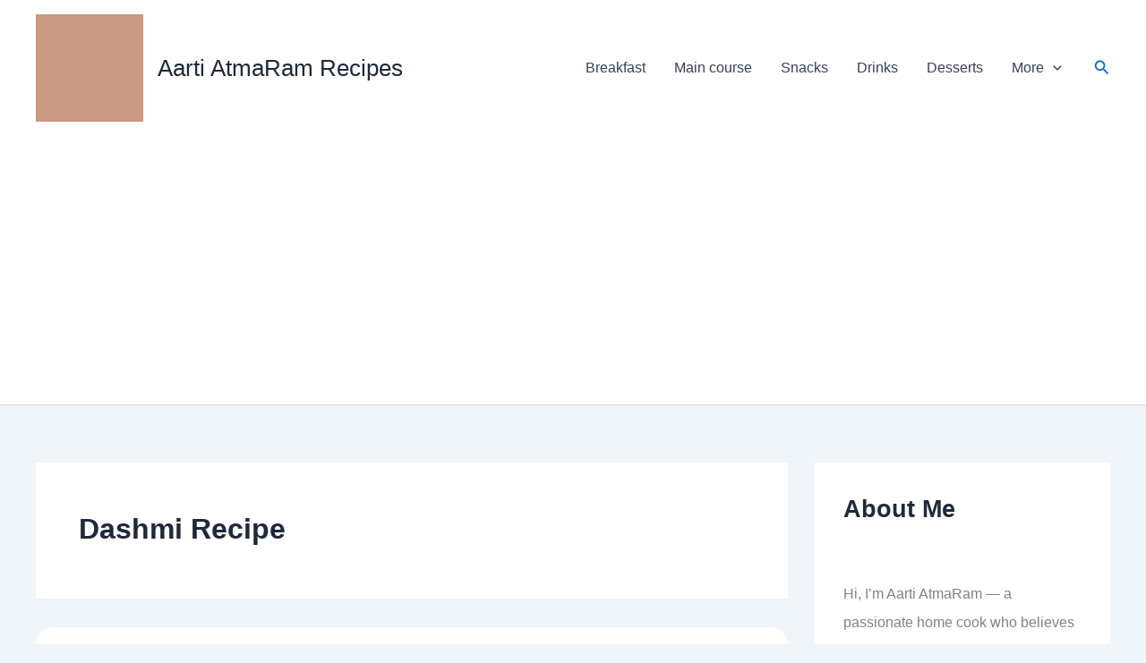

--- FILE ---
content_type: text/html; charset=UTF-8
request_url: https://aartiatmaram.com/tag/dashmi-recipe/
body_size: 26531
content:
<!DOCTYPE html><html dir="ltr" lang="en-GB" prefix="og: https://ogp.me/ns#"><head><meta charset="UTF-8"><meta name="viewport" content="width=device-width, initial-scale=1"><link rel="profile" href="https://gmpg.org/xfn/11"><link rel="manifest" href="/superpwa-manifest.json"><meta name="theme-color" content="#2e7f18"><title>Dashmi Recipe</title><meta name="robots" content="max-image-preview:large" /><meta name="google-site-verification" content="12skeABfJQByla6lMU0-AWAwUkRO2NQaVA_iLqdh6vw" /><link rel="canonical" href="https://aartiatmaram.com/tag/dashmi-recipe/" /><meta name="generator" content="All in One SEO (AIOSEO) 4.9.3" /> <script type="application/ld+json" class="aioseo-schema">{"@context":"https:\/\/schema.org","@graph":[{"@type":"BreadcrumbList","@id":"https:\/\/aartiatmaram.com\/tag\/dashmi-recipe\/#breadcrumblist","itemListElement":[{"@type":"ListItem","@id":"https:\/\/aartiatmaram.com#listItem","position":1,"name":"Home","item":"https:\/\/aartiatmaram.com","nextItem":{"@type":"ListItem","@id":"https:\/\/aartiatmaram.com\/tag\/dashmi-recipe\/#listItem","name":"Dashmi Recipe"}},{"@type":"ListItem","@id":"https:\/\/aartiatmaram.com\/tag\/dashmi-recipe\/#listItem","position":2,"name":"Dashmi Recipe","previousItem":{"@type":"ListItem","@id":"https:\/\/aartiatmaram.com#listItem","name":"Home"}}]},{"@type":"CollectionPage","@id":"https:\/\/aartiatmaram.com\/tag\/dashmi-recipe\/#collectionpage","url":"https:\/\/aartiatmaram.com\/tag\/dashmi-recipe\/","name":"Dashmi Recipe","inLanguage":"en-GB","isPartOf":{"@id":"https:\/\/aartiatmaram.com\/#website"},"breadcrumb":{"@id":"https:\/\/aartiatmaram.com\/tag\/dashmi-recipe\/#breadcrumblist"}},{"@type":"Person","@id":"https:\/\/aartiatmaram.com\/#person","name":"Aarti","image":{"@type":"ImageObject","@id":"https:\/\/aartiatmaram.com\/tag\/dashmi-recipe\/#personImage","url":"https:\/\/secure.gravatar.com\/avatar\/4a2a47a9cc00000c8951225fc8b8924806052506afbc951f9e9488ad6967e0fe?s=96&d=mm&r=g","width":96,"height":96,"caption":"Aarti"}},{"@type":"WebSite","@id":"https:\/\/aartiatmaram.com\/#website","url":"https:\/\/aartiatmaram.com\/","name":"Aarti AtmaRam Recipes","alternateName":"AA Recipes","description":"Healthy, Easy & Tasty","inLanguage":"en-GB","publisher":{"@id":"https:\/\/aartiatmaram.com\/#person"}}]}</script> <meta name="msvalidate.01" content="7BC877EDD2559C534430B994892D5648" /><link rel='dns-prefetch' href='//static.addtoany.com' /><link rel='dns-prefetch' href='//www.googletagmanager.com' /><link rel='dns-prefetch' href='//stats.wp.com' /><link rel='dns-prefetch' href='//pagead2.googlesyndication.com' /><link rel='dns-prefetch' href='//fundingchoicesmessages.google.com' /><link rel='preconnect' href='//i0.wp.com' /><link rel='preconnect' href='//c0.wp.com' /><link rel="alternate" type="application/rss+xml" title="Aarti AtmaRam Recipes &raquo; Feed" href="https://aartiatmaram.com/feed/" /><link rel="alternate" type="application/rss+xml" title="Aarti AtmaRam Recipes &raquo; Stories Feed" href="https://aartiatmaram.com/web-stories/feed/"><link data-optimized="2" rel="stylesheet" href="https://aartiatmaram.com/wp-content/litespeed/css/99f9e1b938ec63c7d1b680e64e0d8fc5.css?ver=f9321" /> <script src="https://c0.wp.com/c/6.9/wp-includes/js/jquery/jquery.min.js" id="jquery-core-js"></script> 
 <script src="https://www.googletagmanager.com/gtag/js?id=GT-NCL6RKZ" id="google_gtagjs-js" defer data-deferred="1"></script> <script id="google_gtagjs-js-after" src="[data-uri]" defer></script> <link rel="https://api.w.org/" href="https://aartiatmaram.com/wp-json/" /><link rel="alternate" title="JSON" type="application/json" href="https://aartiatmaram.com/wp-json/wp/v2/tags/1793" /><link rel="EditURI" type="application/rsd+xml" title="RSD" href="https://aartiatmaram.com/xmlrpc.php?rsd" /><meta name="generator" content="WordPress 6.9" /><meta name="generator" content="dominant-color-images 1.2.0"><meta name="generator" content="Site Kit by Google 1.170.0" /><meta name="generator" content="performance-lab 4.0.1; plugins: dominant-color-images, embed-optimizer, image-prioritizer, performant-translations, speculation-rules, webp-uploads"><meta name="generator" content="performant-translations 1.2.0"><meta name="generator" content="webp-uploads 2.6.1"><meta name="generator" content="speculation-rules 1.6.0"><meta name="google-adsense-platform-account" content="ca-host-pub-2644536267352236"><meta name="google-adsense-platform-domain" content="sitekit.withgoogle.com"><meta data-od-replaced-content="optimization-detective 1.0.0-beta4" name="generator" content="optimization-detective 1.0.0-beta4; url_metric_groups={0:empty, 480:empty, 600:empty, 782:empty}"><meta name="generator" content="embed-optimizer 1.0.0-beta3">
<noscript><style>.lazyload[data-src]{display:none !important;}</style></noscript><meta name="generator" content="image-prioritizer 1.0.0-beta3"><link rel="amphtml" href="https://aartiatmaram.com/tag/dashmi-recipe/?amp">
 <script async src="https://pagead2.googlesyndication.com/pagead/js/adsbygoogle.js?client=ca-pub-9216869702878581&amp;host=ca-host-pub-2644536267352236" crossorigin="anonymous"></script> <link rel="icon" href="https://aartiatmaram.com/wp-content/uploads/2023/12/cropped-aarti-e1703583662524-96x96.avif" sizes="32x32" /><link rel="icon" href="https://aartiatmaram.com/wp-content/uploads/2023/12/cropped-aarti-e1703583662524.avif" sizes="192x192" /><link rel="apple-touch-icon" href="https://aartiatmaram.com/wp-content/uploads/2023/12/cropped-aarti-e1703583662524.avif" /><meta name="msapplication-TileImage" content="https://aartiatmaram.com/wp-content/uploads/2023/12/cropped-aarti-e1703583662524.avif" /></head><body itemtype='https://schema.org/Blog' itemscope='itemscope' class="archive tag tag-dashmi-recipe tag-1793 wp-custom-logo wp-embed-responsive wp-theme-astra ast-desktop ast-separate-container ast-two-container ast-right-sidebar astra-4.12.1 group-blog ast-inherit-site-logo-transparent ast-hfb-header"><a
class="skip-link screen-reader-text"
href="#content">
Skip to content</a><div
class="hfeed site" id="page"><header
class="site-header header-main-layout-1 ast-primary-menu-enabled ast-logo-title-inline ast-hide-custom-menu-mobile ast-builder-menu-toggle-icon ast-mobile-header-inline" id="masthead" itemtype="https://schema.org/WPHeader" itemscope="itemscope" itemid="#masthead"		><div id="ast-desktop-header" data-toggle-type="dropdown"><div class="ast-main-header-wrap main-header-bar-wrap "><div class="ast-primary-header-bar ast-primary-header main-header-bar site-header-focus-item" data-section="section-primary-header-builder"><div class="site-primary-header-wrap ast-builder-grid-row-container site-header-focus-item ast-container" data-section="section-primary-header-builder"><div class="ast-builder-grid-row ast-builder-grid-row-has-sides ast-builder-grid-row-no-center"><div class="site-header-primary-section-left site-header-section ast-flex site-header-section-left"><div class="ast-builder-layout-element ast-flex site-header-focus-item" data-section="title_tagline"><div
class="site-branding ast-site-identity" itemtype="https://schema.org/Organization" itemscope="itemscope"				>
<span class="site-logo-img"><a href="https://aartiatmaram.com/" class="custom-logo-link" rel="home"><img data-od-unknown-tag data-od-xpath="/HTML/BODY/DIV[@id=&apos;page&apos;]/*[1][self::HEADER]/*[1][self::DIV]/*[1][self::DIV]/*[1][self::DIV]/*[1][self::DIV]/*[1][self::DIV]/*[1][self::DIV]/*[1][self::DIV]/*[1][self::DIV]/*[1][self::SPAN]/*[1][self::A]/*[1][self::IMG]" width="120" height="120" src="[data-uri]" class="custom-logo not-transparent lazyload" alt="Aarti AtmaRam Recipes" decoding="async"   data-has-transparency="false" data-dominant-color="ca9883" style="--dominant-color: #ca9883;" data-src="https://aartiatmaram.com/wp-content/uploads/2023/12/cropped-aarti-e1703583662524.avif" data-srcset="https://aartiatmaram.com/wp-content/uploads/2023/12/cropped-aarti-e1703583662524.avif 120w, https://aartiatmaram.com/wp-content/uploads/2023/12/cropped-aarti-e1703583662524-96x96.avif 96w" data-sizes="auto" data-eio-rwidth="120" data-eio-rheight="120" /><noscript><img data-od-unknown-tag data-od-xpath="/HTML/BODY/DIV[@id=&apos;page&apos;]/*[1][self::HEADER]/*[1][self::DIV]/*[1][self::DIV]/*[1][self::DIV]/*[1][self::DIV]/*[1][self::DIV]/*[1][self::DIV]/*[1][self::DIV]/*[1][self::DIV]/*[1][self::SPAN]/*[1][self::A]/*[1][self::IMG]" width="120" height="120" src="https://aartiatmaram.com/wp-content/uploads/2023/12/cropped-aarti-e1703583662524.avif" class="custom-logo not-transparent" alt="Aarti AtmaRam Recipes" decoding="async" srcset="https://aartiatmaram.com/wp-content/uploads/2023/12/cropped-aarti-e1703583662524.avif 120w, https://aartiatmaram.com/wp-content/uploads/2023/12/cropped-aarti-e1703583662524-96x96.avif 96w" sizes="(max-width: 120px) 100vw, 120px" data-has-transparency="false" data-dominant-color="ca9883" style="--dominant-color: #ca9883;" data-eio="l" /></noscript></a></span><div class="ast-site-title-wrap">
<span class="site-title" itemprop="name">
<a href="https://aartiatmaram.com/" rel="home" itemprop="url" >
Aarti AtmaRam Recipes
</a>
</span></div></div></div></div><div class="site-header-primary-section-right site-header-section ast-flex ast-grid-right-section"><div class="ast-builder-menu-1 ast-builder-menu ast-flex ast-builder-menu-1-focus-item ast-builder-layout-element site-header-focus-item" data-section="section-hb-menu-1"><div class="ast-main-header-bar-alignment"><div class="main-header-bar-navigation"><nav class="site-navigation ast-flex-grow-1 navigation-accessibility site-header-focus-item" id="primary-site-navigation-desktop" aria-label="Primary Site Navigation" itemtype="https://schema.org/SiteNavigationElement" itemscope="itemscope"><div class="main-navigation ast-inline-flex"><ul id="ast-hf-menu-1" class="main-header-menu ast-menu-shadow ast-nav-menu ast-flex  submenu-with-border stack-on-mobile"><li id="menu-item-4170" class="menu-item menu-item-type-taxonomy menu-item-object-category menu-item-4170"><a href="https://aartiatmaram.com/category/breakfast/" class="menu-link">Breakfast</a></li><li id="menu-item-4175" class="menu-item menu-item-type-taxonomy menu-item-object-category menu-item-4175"><a href="https://aartiatmaram.com/category/main-course/" class="menu-link">Main course</a></li><li id="menu-item-2226" class="menu-item menu-item-type-taxonomy menu-item-object-category menu-item-2226"><a href="https://aartiatmaram.com/category/snacks/" class="menu-link">Snacks</a></li><li id="menu-item-4174" class="menu-item menu-item-type-taxonomy menu-item-object-category menu-item-4174"><a href="https://aartiatmaram.com/category/drinks/" class="menu-link">Drinks</a></li><li id="menu-item-4173" class="menu-item menu-item-type-taxonomy menu-item-object-category menu-item-4173"><a href="https://aartiatmaram.com/category/desserts/" class="menu-link">Desserts</a></li><li id="menu-item-5217" class="menu-item menu-item-type-taxonomy menu-item-object-category menu-item-has-children menu-item-5217"><a aria-expanded="false" href="https://aartiatmaram.com/category/all-recipes/" class="menu-link">More<span role="application" class="dropdown-menu-toggle ast-header-navigation-arrow" tabindex="0" aria-expanded="false" aria-label="Menu Toggle" aria-haspopup="true"><span class="ast-icon icon-arrow"><svg class="ast-arrow-svg" xmlns="http://www.w3.org/2000/svg" xmlns:xlink="http://www.w3.org/1999/xlink" version="1.1" x="0px" y="0px" width="26px" height="16.043px" viewBox="57 35.171 26 16.043" enable-background="new 57 35.171 26 16.043" xml:space="preserve">
<path d="M57.5,38.193l12.5,12.5l12.5-12.5l-2.5-2.5l-10,10l-10-10L57.5,38.193z" />
</svg></span></span></a><button class="ast-menu-toggle" aria-expanded="false" aria-label="Toggle Menu"><span class="ast-icon icon-arrow"><svg class="ast-arrow-svg" xmlns="http://www.w3.org/2000/svg" xmlns:xlink="http://www.w3.org/1999/xlink" version="1.1" x="0px" y="0px" width="26px" height="16.043px" viewBox="57 35.171 26 16.043" enable-background="new 57 35.171 26 16.043" xml:space="preserve">
<path d="M57.5,38.193l12.5,12.5l12.5-12.5l-2.5-2.5l-10,10l-10-10L57.5,38.193z" />
</svg></span></button><ul class="sub-menu"><li id="menu-item-2229" class="menu-item menu-item-type-taxonomy menu-item-object-category menu-item-2229"><a href="https://aartiatmaram.com/category/special/" class="menu-link"><span class="ast-icon icon-arrow"><svg class="ast-arrow-svg" xmlns="http://www.w3.org/2000/svg" xmlns:xlink="http://www.w3.org/1999/xlink" version="1.1" x="0px" y="0px" width="26px" height="16.043px" viewBox="57 35.171 26 16.043" enable-background="new 57 35.171 26 16.043" xml:space="preserve">
<path d="M57.5,38.193l12.5,12.5l12.5-12.5l-2.5-2.5l-10,10l-10-10L57.5,38.193z" />
</svg></span>Special</a></li><li id="menu-item-2227" class="menu-item menu-item-type-taxonomy menu-item-object-category menu-item-2227"><a href="https://aartiatmaram.com/category/sweets/" class="menu-link"><span class="ast-icon icon-arrow"><svg class="ast-arrow-svg" xmlns="http://www.w3.org/2000/svg" xmlns:xlink="http://www.w3.org/1999/xlink" version="1.1" x="0px" y="0px" width="26px" height="16.043px" viewBox="57 35.171 26 16.043" enable-background="new 57 35.171 26 16.043" xml:space="preserve">
<path d="M57.5,38.193l12.5,12.5l12.5-12.5l-2.5-2.5l-10,10l-10-10L57.5,38.193z" />
</svg></span>Sweets</a></li><li id="menu-item-2222" class="menu-item menu-item-type-taxonomy menu-item-object-category menu-item-2222"><a href="https://aartiatmaram.com/category/all-recipes/amla-recipes/" class="menu-link"><span class="ast-icon icon-arrow"><svg class="ast-arrow-svg" xmlns="http://www.w3.org/2000/svg" xmlns:xlink="http://www.w3.org/1999/xlink" version="1.1" x="0px" y="0px" width="26px" height="16.043px" viewBox="57 35.171 26 16.043" enable-background="new 57 35.171 26 16.043" xml:space="preserve">
<path d="M57.5,38.193l12.5,12.5l12.5-12.5l-2.5-2.5l-10,10l-10-10L57.5,38.193z" />
</svg></span>Amla Recipes</a></li><li id="menu-item-2223" class="menu-item menu-item-type-taxonomy menu-item-object-category menu-item-2223"><a href="https://aartiatmaram.com/category/all-recipes/cakes/" class="menu-link"><span class="ast-icon icon-arrow"><svg class="ast-arrow-svg" xmlns="http://www.w3.org/2000/svg" xmlns:xlink="http://www.w3.org/1999/xlink" version="1.1" x="0px" y="0px" width="26px" height="16.043px" viewBox="57 35.171 26 16.043" enable-background="new 57 35.171 26 16.043" xml:space="preserve">
<path d="M57.5,38.193l12.5,12.5l12.5-12.5l-2.5-2.5l-10,10l-10-10L57.5,38.193z" />
</svg></span>Cakes</a></li><li id="menu-item-4171" class="menu-item menu-item-type-taxonomy menu-item-object-category menu-item-4171"><a href="https://aartiatmaram.com/category/all-recipes/chutney/" class="menu-link"><span class="ast-icon icon-arrow"><svg class="ast-arrow-svg" xmlns="http://www.w3.org/2000/svg" xmlns:xlink="http://www.w3.org/1999/xlink" version="1.1" x="0px" y="0px" width="26px" height="16.043px" viewBox="57 35.171 26 16.043" enable-background="new 57 35.171 26 16.043" xml:space="preserve">
<path d="M57.5,38.193l12.5,12.5l12.5-12.5l-2.5-2.5l-10,10l-10-10L57.5,38.193z" />
</svg></span>Chutney</a></li><li id="menu-item-2224" class="menu-item menu-item-type-taxonomy menu-item-object-category menu-item-2224"><a href="https://aartiatmaram.com/category/all-recipes/curries/" class="menu-link"><span class="ast-icon icon-arrow"><svg class="ast-arrow-svg" xmlns="http://www.w3.org/2000/svg" xmlns:xlink="http://www.w3.org/1999/xlink" version="1.1" x="0px" y="0px" width="26px" height="16.043px" viewBox="57 35.171 26 16.043" enable-background="new 57 35.171 26 16.043" xml:space="preserve">
<path d="M57.5,38.193l12.5,12.5l12.5-12.5l-2.5-2.5l-10,10l-10-10L57.5,38.193z" />
</svg></span>Curry</a></li><li id="menu-item-4172" class="menu-item menu-item-type-taxonomy menu-item-object-category menu-item-4172"><a href="https://aartiatmaram.com/category/all-recipes/dal-lentils/" class="menu-link"><span class="ast-icon icon-arrow"><svg class="ast-arrow-svg" xmlns="http://www.w3.org/2000/svg" xmlns:xlink="http://www.w3.org/1999/xlink" version="1.1" x="0px" y="0px" width="26px" height="16.043px" viewBox="57 35.171 26 16.043" enable-background="new 57 35.171 26 16.043" xml:space="preserve">
<path d="M57.5,38.193l12.5,12.5l12.5-12.5l-2.5-2.5l-10,10l-10-10L57.5,38.193z" />
</svg></span>Dal (Lentils)</a></li><li id="menu-item-5431" class="menu-item menu-item-type-taxonomy menu-item-object-category menu-item-5431"><a href="https://aartiatmaram.com/category/all-recipes/daliya/" class="menu-link"><span class="ast-icon icon-arrow"><svg class="ast-arrow-svg" xmlns="http://www.w3.org/2000/svg" xmlns:xlink="http://www.w3.org/1999/xlink" version="1.1" x="0px" y="0px" width="26px" height="16.043px" viewBox="57 35.171 26 16.043" enable-background="new 57 35.171 26 16.043" xml:space="preserve">
<path d="M57.5,38.193l12.5,12.5l12.5-12.5l-2.5-2.5l-10,10l-10-10L57.5,38.193z" />
</svg></span>Daliya</a></li><li id="menu-item-4962" class="menu-item menu-item-type-taxonomy menu-item-object-category menu-item-4962"><a href="https://aartiatmaram.com/category/all-recipes/ice-creams/" class="menu-link"><span class="ast-icon icon-arrow"><svg class="ast-arrow-svg" xmlns="http://www.w3.org/2000/svg" xmlns:xlink="http://www.w3.org/1999/xlink" version="1.1" x="0px" y="0px" width="26px" height="16.043px" viewBox="57 35.171 26 16.043" enable-background="new 57 35.171 26 16.043" xml:space="preserve">
<path d="M57.5,38.193l12.5,12.5l12.5-12.5l-2.5-2.5l-10,10l-10-10L57.5,38.193z" />
</svg></span>Ice Creams</a></li><li id="menu-item-5432" class="menu-item menu-item-type-taxonomy menu-item-object-category menu-item-5432"><a href="https://aartiatmaram.com/category/all-recipes/kheer/" class="menu-link"><span class="ast-icon icon-arrow"><svg class="ast-arrow-svg" xmlns="http://www.w3.org/2000/svg" xmlns:xlink="http://www.w3.org/1999/xlink" version="1.1" x="0px" y="0px" width="26px" height="16.043px" viewBox="57 35.171 26 16.043" enable-background="new 57 35.171 26 16.043" xml:space="preserve">
<path d="M57.5,38.193l12.5,12.5l12.5-12.5l-2.5-2.5l-10,10l-10-10L57.5,38.193z" />
</svg></span>Kheer</a></li><li id="menu-item-5430" class="menu-item menu-item-type-taxonomy menu-item-object-category menu-item-5430"><a href="https://aartiatmaram.com/category/all-recipes/kulfi/" class="menu-link"><span class="ast-icon icon-arrow"><svg class="ast-arrow-svg" xmlns="http://www.w3.org/2000/svg" xmlns:xlink="http://www.w3.org/1999/xlink" version="1.1" x="0px" y="0px" width="26px" height="16.043px" viewBox="57 35.171 26 16.043" enable-background="new 57 35.171 26 16.043" xml:space="preserve">
<path d="M57.5,38.193l12.5,12.5l12.5-12.5l-2.5-2.5l-10,10l-10-10L57.5,38.193z" />
</svg></span>Kulfi</a></li><li id="menu-item-3905" class="menu-item menu-item-type-taxonomy menu-item-object-category menu-item-3905"><a href="https://aartiatmaram.com/category/all-recipes/laddu/" class="menu-link"><span class="ast-icon icon-arrow"><svg class="ast-arrow-svg" xmlns="http://www.w3.org/2000/svg" xmlns:xlink="http://www.w3.org/1999/xlink" version="1.1" x="0px" y="0px" width="26px" height="16.043px" viewBox="57 35.171 26 16.043" enable-background="new 57 35.171 26 16.043" xml:space="preserve">
<path d="M57.5,38.193l12.5,12.5l12.5-12.5l-2.5-2.5l-10,10l-10-10L57.5,38.193z" />
</svg></span>Laddu</a></li><li id="menu-item-4402" class="menu-item menu-item-type-taxonomy menu-item-object-category menu-item-4402"><a href="https://aartiatmaram.com/category/all-recipes/mango-recipes/" class="menu-link"><span class="ast-icon icon-arrow"><svg class="ast-arrow-svg" xmlns="http://www.w3.org/2000/svg" xmlns:xlink="http://www.w3.org/1999/xlink" version="1.1" x="0px" y="0px" width="26px" height="16.043px" viewBox="57 35.171 26 16.043" enable-background="new 57 35.171 26 16.043" xml:space="preserve">
<path d="M57.5,38.193l12.5,12.5l12.5-12.5l-2.5-2.5l-10,10l-10-10L57.5,38.193z" />
</svg></span>Mango Recipes</a></li><li id="menu-item-4217" class="menu-item menu-item-type-taxonomy menu-item-object-category menu-item-4217"><a href="https://aartiatmaram.com/category/all-recipes/paratha/" class="menu-link"><span class="ast-icon icon-arrow"><svg class="ast-arrow-svg" xmlns="http://www.w3.org/2000/svg" xmlns:xlink="http://www.w3.org/1999/xlink" version="1.1" x="0px" y="0px" width="26px" height="16.043px" viewBox="57 35.171 26 16.043" enable-background="new 57 35.171 26 16.043" xml:space="preserve">
<path d="M57.5,38.193l12.5,12.5l12.5-12.5l-2.5-2.5l-10,10l-10-10L57.5,38.193z" />
</svg></span>Paratha</a></li><li id="menu-item-2225" class="menu-item menu-item-type-taxonomy menu-item-object-category menu-item-2225"><a href="https://aartiatmaram.com/category/all-recipes/rice-recipes/" class="menu-link"><span class="ast-icon icon-arrow"><svg class="ast-arrow-svg" xmlns="http://www.w3.org/2000/svg" xmlns:xlink="http://www.w3.org/1999/xlink" version="1.1" x="0px" y="0px" width="26px" height="16.043px" viewBox="57 35.171 26 16.043" enable-background="new 57 35.171 26 16.043" xml:space="preserve">
<path d="M57.5,38.193l12.5,12.5l12.5-12.5l-2.5-2.5l-10,10l-10-10L57.5,38.193z" />
</svg></span>Rice</a></li><li id="menu-item-4216" class="menu-item menu-item-type-taxonomy menu-item-object-category menu-item-4216"><a href="https://aartiatmaram.com/category/claypot-cooking/" class="menu-link"><span class="ast-icon icon-arrow"><svg class="ast-arrow-svg" xmlns="http://www.w3.org/2000/svg" xmlns:xlink="http://www.w3.org/1999/xlink" version="1.1" x="0px" y="0px" width="26px" height="16.043px" viewBox="57 35.171 26 16.043" enable-background="new 57 35.171 26 16.043" xml:space="preserve">
<path d="M57.5,38.193l12.5,12.5l12.5-12.5l-2.5-2.5l-10,10l-10-10L57.5,38.193z" />
</svg></span>Claypot Cooking</a></li><li id="menu-item-4415" class="menu-item menu-item-type-taxonomy menu-item-object-category menu-item-4415"><a href="https://aartiatmaram.com/category/reviews/" class="menu-link"><span class="ast-icon icon-arrow"><svg class="ast-arrow-svg" xmlns="http://www.w3.org/2000/svg" xmlns:xlink="http://www.w3.org/1999/xlink" version="1.1" x="0px" y="0px" width="26px" height="16.043px" viewBox="57 35.171 26 16.043" enable-background="new 57 35.171 26 16.043" xml:space="preserve">
<path d="M57.5,38.193l12.5,12.5l12.5-12.5l-2.5-2.5l-10,10l-10-10L57.5,38.193z" />
</svg></span>Reviews</a></li></ul></li></ul></div></nav></div></div></div><div class="ast-builder-layout-element ast-flex site-header-focus-item ast-header-search" data-section="section-header-search"><div class="ast-search-menu-icon slide-search" ><form role="search" method="get" class="search-form" action="https://aartiatmaram.com/">
<label for="search-field">
<span class="screen-reader-text">Search for:</span>
<input type="search" id="search-field" class="search-field"   placeholder="Search..." value="" name="s" tabindex="-1">
<button class="search-submit ast-search-submit" aria-label="Search Submit">
<span hidden>Search</span>
<i><span class="ast-icon icon-search"><svg xmlns="http://www.w3.org/2000/svg" xmlns:xlink="http://www.w3.org/1999/xlink" version="1.1" x="0px" y="0px" viewBox="-893 477 142 142" enable-background="new -888 480 142 142" xml:space="preserve">
<path d="M-787.4,568.7h-6.3l-2.4-2.4c7.9-8.7,12.6-20.5,12.6-33.1c0-28.4-22.9-51.3-51.3-51.3  c-28.4,0-51.3,22.9-51.3,51.3c0,28.4,22.9,51.3,51.3,51.3c12.6,0,24.4-4.7,33.1-12.6l2.4,2.4v6.3l39.4,39.4l11.8-11.8L-787.4,568.7  L-787.4,568.7z M-834.7,568.7c-19.7,0-35.5-15.8-35.5-35.5c0-19.7,15.8-35.5,35.5-35.5c19.7,0,35.5,15.8,35.5,35.5  C-799.3,553-815,568.7-834.7,568.7L-834.7,568.7z" />
</svg></span></i>
</button>
</label></form><div class="ast-search-icon">
<a class="slide-search astra-search-icon" role="button" tabindex="0" aria-label="Search button" href="#">
<span class="screen-reader-text">Search</span>
<span class="ast-icon icon-search"><svg xmlns="http://www.w3.org/2000/svg" xmlns:xlink="http://www.w3.org/1999/xlink" version="1.1" x="0px" y="0px" viewBox="-893 477 142 142" enable-background="new -888 480 142 142" xml:space="preserve">
<path d="M-787.4,568.7h-6.3l-2.4-2.4c7.9-8.7,12.6-20.5,12.6-33.1c0-28.4-22.9-51.3-51.3-51.3  c-28.4,0-51.3,22.9-51.3,51.3c0,28.4,22.9,51.3,51.3,51.3c12.6,0,24.4-4.7,33.1-12.6l2.4,2.4v6.3l39.4,39.4l11.8-11.8L-787.4,568.7  L-787.4,568.7z M-834.7,568.7c-19.7,0-35.5-15.8-35.5-35.5c0-19.7,15.8-35.5,35.5-35.5c19.7,0,35.5,15.8,35.5,35.5  C-799.3,553-815,568.7-834.7,568.7L-834.7,568.7z" />
</svg></span>				</a></div></div></div></div></div></div></div></div></div><div id="ast-mobile-header" class="ast-mobile-header-wrap " data-type="dropdown"><div class="ast-main-header-wrap main-header-bar-wrap" ><div class="ast-primary-header-bar ast-primary-header main-header-bar site-primary-header-wrap site-header-focus-item ast-builder-grid-row-layout-default ast-builder-grid-row-tablet-layout-default ast-builder-grid-row-mobile-layout-default" data-section="section-primary-header-builder"><div class="ast-builder-grid-row ast-builder-grid-row-has-sides ast-builder-grid-row-no-center"><div class="site-header-primary-section-left site-header-section ast-flex site-header-section-left"><div class="ast-builder-layout-element ast-flex site-header-focus-item" data-section="title_tagline"><div
class="site-branding ast-site-identity" itemtype="https://schema.org/Organization" itemscope="itemscope"				>
<span class="site-logo-img"><a href="https://aartiatmaram.com/" class="custom-logo-link" rel="home"><img data-od-unknown-tag data-od-xpath="/HTML/BODY/DIV[@id=&apos;page&apos;]/*[1][self::HEADER]/*[2][self::DIV]/*[1][self::DIV]/*[1][self::DIV]/*[1][self::DIV]/*[1][self::DIV]/*[1][self::DIV]/*[1][self::DIV]/*[1][self::SPAN]/*[1][self::A]/*[1][self::IMG]" width="120" height="120" src="[data-uri]" class="custom-logo not-transparent lazyload" alt="Aarti AtmaRam Recipes" decoding="async"   data-has-transparency="false" data-dominant-color="ca9883" style="--dominant-color: #ca9883;" data-src="https://aartiatmaram.com/wp-content/uploads/2023/12/cropped-aarti-e1703583662524.avif" data-srcset="https://aartiatmaram.com/wp-content/uploads/2023/12/cropped-aarti-e1703583662524.avif 120w, https://aartiatmaram.com/wp-content/uploads/2023/12/cropped-aarti-e1703583662524-96x96.avif 96w" data-sizes="auto" data-eio-rwidth="120" data-eio-rheight="120" /><noscript><img data-od-unknown-tag data-od-xpath="/HTML/BODY/DIV[@id=&apos;page&apos;]/*[1][self::HEADER]/*[2][self::DIV]/*[1][self::DIV]/*[1][self::DIV]/*[1][self::DIV]/*[1][self::DIV]/*[1][self::DIV]/*[1][self::DIV]/*[1][self::SPAN]/*[1][self::A]/*[1][self::IMG]" width="120" height="120" src="https://aartiatmaram.com/wp-content/uploads/2023/12/cropped-aarti-e1703583662524.avif" class="custom-logo not-transparent" alt="Aarti AtmaRam Recipes" decoding="async" srcset="https://aartiatmaram.com/wp-content/uploads/2023/12/cropped-aarti-e1703583662524.avif 120w, https://aartiatmaram.com/wp-content/uploads/2023/12/cropped-aarti-e1703583662524-96x96.avif 96w" sizes="(max-width: 120px) 100vw, 120px" data-has-transparency="false" data-dominant-color="ca9883" style="--dominant-color: #ca9883;" data-eio="l" /></noscript></a></span><div class="ast-site-title-wrap">
<span class="site-title" itemprop="name">
<a href="https://aartiatmaram.com/" rel="home" itemprop="url" >
Aarti AtmaRam Recipes
</a>
</span></div></div></div></div><div class="site-header-primary-section-right site-header-section ast-flex ast-grid-right-section"><div class="ast-builder-layout-element ast-flex site-header-focus-item" data-section="section-header-mobile-trigger"><div class="ast-button-wrap">
<button type="button" class="menu-toggle main-header-menu-toggle ast-mobile-menu-trigger-minimal"   aria-expanded="false" aria-label="Main menu toggle">
<span class="mobile-menu-toggle-icon">
<span aria-hidden="true" class="ahfb-svg-iconset ast-inline-flex svg-baseline"><svg class='ast-mobile-svg ast-menu-svg' fill='currentColor' version='1.1' xmlns='http://www.w3.org/2000/svg' width='24' height='24' viewBox='0 0 24 24'><path d='M3 13h18c0.552 0 1-0.448 1-1s-0.448-1-1-1h-18c-0.552 0-1 0.448-1 1s0.448 1 1 1zM3 7h18c0.552 0 1-0.448 1-1s-0.448-1-1-1h-18c-0.552 0-1 0.448-1 1s0.448 1 1 1zM3 19h18c0.552 0 1-0.448 1-1s-0.448-1-1-1h-18c-0.552 0-1 0.448-1 1s0.448 1 1 1z'></path></svg></span><span aria-hidden="true" class="ahfb-svg-iconset ast-inline-flex svg-baseline"><svg class='ast-mobile-svg ast-close-svg' fill='currentColor' version='1.1' xmlns='http://www.w3.org/2000/svg' width='24' height='24' viewBox='0 0 24 24'><path d='M5.293 6.707l5.293 5.293-5.293 5.293c-0.391 0.391-0.391 1.024 0 1.414s1.024 0.391 1.414 0l5.293-5.293 5.293 5.293c0.391 0.391 1.024 0.391 1.414 0s0.391-1.024 0-1.414l-5.293-5.293 5.293-5.293c0.391-0.391 0.391-1.024 0-1.414s-1.024-0.391-1.414 0l-5.293 5.293-5.293-5.293c-0.391-0.391-1.024-0.391-1.414 0s-0.391 1.024 0 1.414z'></path></svg></span>					</span>
</button></div></div></div></div></div></div><div class="ast-mobile-header-content content-align-flex-start "><div class="ast-builder-menu-mobile ast-builder-menu ast-builder-menu-mobile-focus-item ast-builder-layout-element site-header-focus-item" data-section="section-header-mobile-menu"><div class="ast-main-header-bar-alignment"><div class="main-header-bar-navigation"><nav class="site-navigation ast-flex-grow-1 navigation-accessibility site-header-focus-item" id="ast-mobile-site-navigation" aria-label="Site Navigation: Menu" itemtype="https://schema.org/SiteNavigationElement" itemscope="itemscope"><div class="main-navigation"><ul id="ast-hf-mobile-menu" class="main-header-menu ast-nav-menu ast-flex  submenu-with-border astra-menu-animation-fade  stack-on-mobile"><li class="menu-item menu-item-type-taxonomy menu-item-object-category menu-item-4170"><a href="https://aartiatmaram.com/category/breakfast/" class="menu-link">Breakfast</a></li><li class="menu-item menu-item-type-taxonomy menu-item-object-category menu-item-4175"><a href="https://aartiatmaram.com/category/main-course/" class="menu-link">Main course</a></li><li class="menu-item menu-item-type-taxonomy menu-item-object-category menu-item-2226"><a href="https://aartiatmaram.com/category/snacks/" class="menu-link">Snacks</a></li><li class="menu-item menu-item-type-taxonomy menu-item-object-category menu-item-4174"><a href="https://aartiatmaram.com/category/drinks/" class="menu-link">Drinks</a></li><li class="menu-item menu-item-type-taxonomy menu-item-object-category menu-item-4173"><a href="https://aartiatmaram.com/category/desserts/" class="menu-link">Desserts</a></li><li class="menu-item menu-item-type-taxonomy menu-item-object-category menu-item-has-children menu-item-5217"><a aria-expanded="false" href="https://aartiatmaram.com/category/all-recipes/" class="menu-link">More<span role="application" class="dropdown-menu-toggle ast-header-navigation-arrow" tabindex="0" aria-expanded="false" aria-label="Menu Toggle" aria-haspopup="true"><span class="ast-icon icon-arrow"><svg class="ast-arrow-svg" xmlns="http://www.w3.org/2000/svg" xmlns:xlink="http://www.w3.org/1999/xlink" version="1.1" x="0px" y="0px" width="26px" height="16.043px" viewBox="57 35.171 26 16.043" enable-background="new 57 35.171 26 16.043" xml:space="preserve">
<path d="M57.5,38.193l12.5,12.5l12.5-12.5l-2.5-2.5l-10,10l-10-10L57.5,38.193z" />
</svg></span></span></a><button class="ast-menu-toggle" aria-expanded="false" aria-label="Toggle Menu"><span class="ast-icon icon-arrow"><svg class="ast-arrow-svg" xmlns="http://www.w3.org/2000/svg" xmlns:xlink="http://www.w3.org/1999/xlink" version="1.1" x="0px" y="0px" width="26px" height="16.043px" viewBox="57 35.171 26 16.043" enable-background="new 57 35.171 26 16.043" xml:space="preserve">
<path d="M57.5,38.193l12.5,12.5l12.5-12.5l-2.5-2.5l-10,10l-10-10L57.5,38.193z" />
</svg></span></button><ul class="sub-menu"><li class="menu-item menu-item-type-taxonomy menu-item-object-category menu-item-2229"><a href="https://aartiatmaram.com/category/special/" class="menu-link"><span class="ast-icon icon-arrow"><svg class="ast-arrow-svg" xmlns="http://www.w3.org/2000/svg" xmlns:xlink="http://www.w3.org/1999/xlink" version="1.1" x="0px" y="0px" width="26px" height="16.043px" viewBox="57 35.171 26 16.043" enable-background="new 57 35.171 26 16.043" xml:space="preserve">
<path d="M57.5,38.193l12.5,12.5l12.5-12.5l-2.5-2.5l-10,10l-10-10L57.5,38.193z" />
</svg></span>Special</a></li><li class="menu-item menu-item-type-taxonomy menu-item-object-category menu-item-2227"><a href="https://aartiatmaram.com/category/sweets/" class="menu-link"><span class="ast-icon icon-arrow"><svg class="ast-arrow-svg" xmlns="http://www.w3.org/2000/svg" xmlns:xlink="http://www.w3.org/1999/xlink" version="1.1" x="0px" y="0px" width="26px" height="16.043px" viewBox="57 35.171 26 16.043" enable-background="new 57 35.171 26 16.043" xml:space="preserve">
<path d="M57.5,38.193l12.5,12.5l12.5-12.5l-2.5-2.5l-10,10l-10-10L57.5,38.193z" />
</svg></span>Sweets</a></li><li class="menu-item menu-item-type-taxonomy menu-item-object-category menu-item-2222"><a href="https://aartiatmaram.com/category/all-recipes/amla-recipes/" class="menu-link"><span class="ast-icon icon-arrow"><svg class="ast-arrow-svg" xmlns="http://www.w3.org/2000/svg" xmlns:xlink="http://www.w3.org/1999/xlink" version="1.1" x="0px" y="0px" width="26px" height="16.043px" viewBox="57 35.171 26 16.043" enable-background="new 57 35.171 26 16.043" xml:space="preserve">
<path d="M57.5,38.193l12.5,12.5l12.5-12.5l-2.5-2.5l-10,10l-10-10L57.5,38.193z" />
</svg></span>Amla Recipes</a></li><li class="menu-item menu-item-type-taxonomy menu-item-object-category menu-item-2223"><a href="https://aartiatmaram.com/category/all-recipes/cakes/" class="menu-link"><span class="ast-icon icon-arrow"><svg class="ast-arrow-svg" xmlns="http://www.w3.org/2000/svg" xmlns:xlink="http://www.w3.org/1999/xlink" version="1.1" x="0px" y="0px" width="26px" height="16.043px" viewBox="57 35.171 26 16.043" enable-background="new 57 35.171 26 16.043" xml:space="preserve">
<path d="M57.5,38.193l12.5,12.5l12.5-12.5l-2.5-2.5l-10,10l-10-10L57.5,38.193z" />
</svg></span>Cakes</a></li><li class="menu-item menu-item-type-taxonomy menu-item-object-category menu-item-4171"><a href="https://aartiatmaram.com/category/all-recipes/chutney/" class="menu-link"><span class="ast-icon icon-arrow"><svg class="ast-arrow-svg" xmlns="http://www.w3.org/2000/svg" xmlns:xlink="http://www.w3.org/1999/xlink" version="1.1" x="0px" y="0px" width="26px" height="16.043px" viewBox="57 35.171 26 16.043" enable-background="new 57 35.171 26 16.043" xml:space="preserve">
<path d="M57.5,38.193l12.5,12.5l12.5-12.5l-2.5-2.5l-10,10l-10-10L57.5,38.193z" />
</svg></span>Chutney</a></li><li class="menu-item menu-item-type-taxonomy menu-item-object-category menu-item-2224"><a href="https://aartiatmaram.com/category/all-recipes/curries/" class="menu-link"><span class="ast-icon icon-arrow"><svg class="ast-arrow-svg" xmlns="http://www.w3.org/2000/svg" xmlns:xlink="http://www.w3.org/1999/xlink" version="1.1" x="0px" y="0px" width="26px" height="16.043px" viewBox="57 35.171 26 16.043" enable-background="new 57 35.171 26 16.043" xml:space="preserve">
<path d="M57.5,38.193l12.5,12.5l12.5-12.5l-2.5-2.5l-10,10l-10-10L57.5,38.193z" />
</svg></span>Curry</a></li><li class="menu-item menu-item-type-taxonomy menu-item-object-category menu-item-4172"><a href="https://aartiatmaram.com/category/all-recipes/dal-lentils/" class="menu-link"><span class="ast-icon icon-arrow"><svg class="ast-arrow-svg" xmlns="http://www.w3.org/2000/svg" xmlns:xlink="http://www.w3.org/1999/xlink" version="1.1" x="0px" y="0px" width="26px" height="16.043px" viewBox="57 35.171 26 16.043" enable-background="new 57 35.171 26 16.043" xml:space="preserve">
<path d="M57.5,38.193l12.5,12.5l12.5-12.5l-2.5-2.5l-10,10l-10-10L57.5,38.193z" />
</svg></span>Dal (Lentils)</a></li><li class="menu-item menu-item-type-taxonomy menu-item-object-category menu-item-5431"><a href="https://aartiatmaram.com/category/all-recipes/daliya/" class="menu-link"><span class="ast-icon icon-arrow"><svg class="ast-arrow-svg" xmlns="http://www.w3.org/2000/svg" xmlns:xlink="http://www.w3.org/1999/xlink" version="1.1" x="0px" y="0px" width="26px" height="16.043px" viewBox="57 35.171 26 16.043" enable-background="new 57 35.171 26 16.043" xml:space="preserve">
<path d="M57.5,38.193l12.5,12.5l12.5-12.5l-2.5-2.5l-10,10l-10-10L57.5,38.193z" />
</svg></span>Daliya</a></li><li class="menu-item menu-item-type-taxonomy menu-item-object-category menu-item-4962"><a href="https://aartiatmaram.com/category/all-recipes/ice-creams/" class="menu-link"><span class="ast-icon icon-arrow"><svg class="ast-arrow-svg" xmlns="http://www.w3.org/2000/svg" xmlns:xlink="http://www.w3.org/1999/xlink" version="1.1" x="0px" y="0px" width="26px" height="16.043px" viewBox="57 35.171 26 16.043" enable-background="new 57 35.171 26 16.043" xml:space="preserve">
<path d="M57.5,38.193l12.5,12.5l12.5-12.5l-2.5-2.5l-10,10l-10-10L57.5,38.193z" />
</svg></span>Ice Creams</a></li><li class="menu-item menu-item-type-taxonomy menu-item-object-category menu-item-5432"><a href="https://aartiatmaram.com/category/all-recipes/kheer/" class="menu-link"><span class="ast-icon icon-arrow"><svg class="ast-arrow-svg" xmlns="http://www.w3.org/2000/svg" xmlns:xlink="http://www.w3.org/1999/xlink" version="1.1" x="0px" y="0px" width="26px" height="16.043px" viewBox="57 35.171 26 16.043" enable-background="new 57 35.171 26 16.043" xml:space="preserve">
<path d="M57.5,38.193l12.5,12.5l12.5-12.5l-2.5-2.5l-10,10l-10-10L57.5,38.193z" />
</svg></span>Kheer</a></li><li class="menu-item menu-item-type-taxonomy menu-item-object-category menu-item-5430"><a href="https://aartiatmaram.com/category/all-recipes/kulfi/" class="menu-link"><span class="ast-icon icon-arrow"><svg class="ast-arrow-svg" xmlns="http://www.w3.org/2000/svg" xmlns:xlink="http://www.w3.org/1999/xlink" version="1.1" x="0px" y="0px" width="26px" height="16.043px" viewBox="57 35.171 26 16.043" enable-background="new 57 35.171 26 16.043" xml:space="preserve">
<path d="M57.5,38.193l12.5,12.5l12.5-12.5l-2.5-2.5l-10,10l-10-10L57.5,38.193z" />
</svg></span>Kulfi</a></li><li class="menu-item menu-item-type-taxonomy menu-item-object-category menu-item-3905"><a href="https://aartiatmaram.com/category/all-recipes/laddu/" class="menu-link"><span class="ast-icon icon-arrow"><svg class="ast-arrow-svg" xmlns="http://www.w3.org/2000/svg" xmlns:xlink="http://www.w3.org/1999/xlink" version="1.1" x="0px" y="0px" width="26px" height="16.043px" viewBox="57 35.171 26 16.043" enable-background="new 57 35.171 26 16.043" xml:space="preserve">
<path d="M57.5,38.193l12.5,12.5l12.5-12.5l-2.5-2.5l-10,10l-10-10L57.5,38.193z" />
</svg></span>Laddu</a></li><li class="menu-item menu-item-type-taxonomy menu-item-object-category menu-item-4402"><a href="https://aartiatmaram.com/category/all-recipes/mango-recipes/" class="menu-link"><span class="ast-icon icon-arrow"><svg class="ast-arrow-svg" xmlns="http://www.w3.org/2000/svg" xmlns:xlink="http://www.w3.org/1999/xlink" version="1.1" x="0px" y="0px" width="26px" height="16.043px" viewBox="57 35.171 26 16.043" enable-background="new 57 35.171 26 16.043" xml:space="preserve">
<path d="M57.5,38.193l12.5,12.5l12.5-12.5l-2.5-2.5l-10,10l-10-10L57.5,38.193z" />
</svg></span>Mango Recipes</a></li><li class="menu-item menu-item-type-taxonomy menu-item-object-category menu-item-4217"><a href="https://aartiatmaram.com/category/all-recipes/paratha/" class="menu-link"><span class="ast-icon icon-arrow"><svg class="ast-arrow-svg" xmlns="http://www.w3.org/2000/svg" xmlns:xlink="http://www.w3.org/1999/xlink" version="1.1" x="0px" y="0px" width="26px" height="16.043px" viewBox="57 35.171 26 16.043" enable-background="new 57 35.171 26 16.043" xml:space="preserve">
<path d="M57.5,38.193l12.5,12.5l12.5-12.5l-2.5-2.5l-10,10l-10-10L57.5,38.193z" />
</svg></span>Paratha</a></li><li class="menu-item menu-item-type-taxonomy menu-item-object-category menu-item-2225"><a href="https://aartiatmaram.com/category/all-recipes/rice-recipes/" class="menu-link"><span class="ast-icon icon-arrow"><svg class="ast-arrow-svg" xmlns="http://www.w3.org/2000/svg" xmlns:xlink="http://www.w3.org/1999/xlink" version="1.1" x="0px" y="0px" width="26px" height="16.043px" viewBox="57 35.171 26 16.043" enable-background="new 57 35.171 26 16.043" xml:space="preserve">
<path d="M57.5,38.193l12.5,12.5l12.5-12.5l-2.5-2.5l-10,10l-10-10L57.5,38.193z" />
</svg></span>Rice</a></li><li class="menu-item menu-item-type-taxonomy menu-item-object-category menu-item-4216"><a href="https://aartiatmaram.com/category/claypot-cooking/" class="menu-link"><span class="ast-icon icon-arrow"><svg class="ast-arrow-svg" xmlns="http://www.w3.org/2000/svg" xmlns:xlink="http://www.w3.org/1999/xlink" version="1.1" x="0px" y="0px" width="26px" height="16.043px" viewBox="57 35.171 26 16.043" enable-background="new 57 35.171 26 16.043" xml:space="preserve">
<path d="M57.5,38.193l12.5,12.5l12.5-12.5l-2.5-2.5l-10,10l-10-10L57.5,38.193z" />
</svg></span>Claypot Cooking</a></li><li class="menu-item menu-item-type-taxonomy menu-item-object-category menu-item-4415"><a href="https://aartiatmaram.com/category/reviews/" class="menu-link"><span class="ast-icon icon-arrow"><svg class="ast-arrow-svg" xmlns="http://www.w3.org/2000/svg" xmlns:xlink="http://www.w3.org/1999/xlink" version="1.1" x="0px" y="0px" width="26px" height="16.043px" viewBox="57 35.171 26 16.043" enable-background="new 57 35.171 26 16.043" xml:space="preserve">
<path d="M57.5,38.193l12.5,12.5l12.5-12.5l-2.5-2.5l-10,10l-10-10L57.5,38.193z" />
</svg></span>Reviews</a></li></ul></li></ul></div></nav></div></div></div></div></div></header><div id="content" class="site-content"><div class="ast-container"><div id="primary" class="content-area primary ast-grid-3 ast-blog-layout-5-grid"><section class="ast-archive-description"><h1 class="page-title ast-archive-title">Dashmi Recipe</h1></section><main id="main" class="site-main"><div class="ast-row"><article
class="post-3630 post type-post status-publish format-standard has-post-thumbnail hentry category-breakfast category-snacks tag-dashami tag-dashami-recipe tag-dashami-recipe-marathi tag-dashmi tag-dashmi-chapati tag-dashmi-kashi-banwaychi tag-dashmi-poli tag-dashmi-poli-in-marathi tag-dashmi-poli-recipe tag-dashmi-recipe tag-dashmi-recipe-for-travelling tag-dashmi-recipe-in-marathi tag-dashmi-roti tag-dashmi-roti-in-hindi tag-dashmi-roti-recipe tag-dudhachi-dashmi tag-god-dashmi tag-gulachi-dashmi tag-how-to-make-dashmi tag-how-to-make-dashmi-roti tag-learn-recipe-for-making-dashmi-roti tag-tikhat-dashmi-recipe tag-tikhat-mithachi-dashmi ast-grid-common-col ast-full-width ast-article-post" id="post-3630" itemtype="https://schema.org/CreativeWork" itemscope="itemscope"><div class="ast-post-format- blog-layout-5 ast-article-inner"><div class="ast-blog-featured-section post-thumb ast-width-md-6"><div class="post-thumb-img-content post-thumb"><a href="https://aartiatmaram.com/dashmi-roti/" aria-label="Read: Dashmi Roti | How to make Dashmi Chapati" ><img data-od-unknown-tag data-od-xpath="/HTML/BODY/DIV[@id=&apos;page&apos;]/*[2][self::DIV]/*[1][self::DIV]/*[1][self::DIV]/*[2][self::MAIN]/*[1][self::DIV]/*[1][self::ARTICLE]/*[1][self::DIV]/*[1][self::DIV]/*[1][self::DIV]/*[1][self::A]/*[1][self::IMG]" width="1024" height="576" src="[data-uri]" class="attachment-large size-large wp-post-image lazyload" alt="Dashmi Roti" itemprop="image" decoding="async" fetchpriority="high"   data-src="https://i0.wp.com/aartiatmaram.com/wp-content/uploads/2023/08/Dashmi-2.jpg?fit=1024%2C576&ssl=1" data-srcset="https://i0.wp.com/aartiatmaram.com/wp-content/uploads/2023/08/Dashmi-2.jpg?w=1280&amp;ssl=1 1280w, https://i0.wp.com/aartiatmaram.com/wp-content/uploads/2023/08/Dashmi-2.jpg?resize=300%2C169&amp;ssl=1 300w, https://i0.wp.com/aartiatmaram.com/wp-content/uploads/2023/08/Dashmi-2.jpg?resize=1024%2C576&amp;ssl=1 1024w, https://i0.wp.com/aartiatmaram.com/wp-content/uploads/2023/08/Dashmi-2.jpg?resize=768%2C432&amp;ssl=1 768w, https://i0.wp.com/aartiatmaram.com/wp-content/uploads/2023/08/Dashmi-2.jpg?resize=570%2C321&amp;ssl=1 570w, https://i0.wp.com/aartiatmaram.com/wp-content/uploads/2023/08/Dashmi-2.jpg?resize=480%2C270&amp;ssl=1 480w, https://i0.wp.com/aartiatmaram.com/wp-content/uploads/2023/08/Dashmi-2.jpg?resize=1110%2C624&amp;ssl=1 1110w, https://i0.wp.com/aartiatmaram.com/wp-content/uploads/2023/08/Dashmi-2.jpg?resize=528%2C297&amp;ssl=1 528w, https://i0.wp.com/aartiatmaram.com/wp-content/uploads/2023/08/Dashmi-2.jpg?resize=150%2C84&amp;ssl=1 150w" data-sizes="auto" data-eio-rwidth="1024" data-eio-rheight="576" /><noscript><img data-od-unknown-tag data-od-xpath="/HTML/BODY/DIV[@id=&apos;page&apos;]/*[2][self::DIV]/*[1][self::DIV]/*[1][self::DIV]/*[2][self::MAIN]/*[1][self::DIV]/*[1][self::ARTICLE]/*[1][self::DIV]/*[1][self::DIV]/*[1][self::DIV]/*[1][self::A]/*[1][self::IMG]" width="1024" height="576" src="https://i0.wp.com/aartiatmaram.com/wp-content/uploads/2023/08/Dashmi-2.jpg?fit=1024%2C576&amp;ssl=1" class="attachment-large size-large wp-post-image" alt="Dashmi Roti" itemprop="image" decoding="async" fetchpriority="high" srcset="https://i0.wp.com/aartiatmaram.com/wp-content/uploads/2023/08/Dashmi-2.jpg?w=1280&amp;ssl=1 1280w, https://i0.wp.com/aartiatmaram.com/wp-content/uploads/2023/08/Dashmi-2.jpg?resize=300%2C169&amp;ssl=1 300w, https://i0.wp.com/aartiatmaram.com/wp-content/uploads/2023/08/Dashmi-2.jpg?resize=1024%2C576&amp;ssl=1 1024w, https://i0.wp.com/aartiatmaram.com/wp-content/uploads/2023/08/Dashmi-2.jpg?resize=768%2C432&amp;ssl=1 768w, https://i0.wp.com/aartiatmaram.com/wp-content/uploads/2023/08/Dashmi-2.jpg?resize=570%2C321&amp;ssl=1 570w, https://i0.wp.com/aartiatmaram.com/wp-content/uploads/2023/08/Dashmi-2.jpg?resize=480%2C270&amp;ssl=1 480w, https://i0.wp.com/aartiatmaram.com/wp-content/uploads/2023/08/Dashmi-2.jpg?resize=1110%2C624&amp;ssl=1 1110w, https://i0.wp.com/aartiatmaram.com/wp-content/uploads/2023/08/Dashmi-2.jpg?resize=528%2C297&amp;ssl=1 528w, https://i0.wp.com/aartiatmaram.com/wp-content/uploads/2023/08/Dashmi-2.jpg?resize=150%2C84&amp;ssl=1 150w" sizes="(max-width: 1024px) 100vw, 1024px" data-eio="l" /></noscript></a></div></div><div class="post-content ast-width-md-6"><h2 class="entry-title ast-blog-single-element" itemprop="headline"><a href="https://aartiatmaram.com/dashmi-roti/" rel="bookmark">Dashmi Roti | How to make Dashmi Chapati</a></h2><div class="ast-excerpt-container ast-blog-single-element"><p>Dashmi, also known as Dashmi Roti or Dashmi Chapati, is a traditional Maharashtrian flatbread that is both nutritious and flavourful. This delicious roti is often made from whole wheat flour and spiced with a blend of aromatic spices, making it a perfect accompaniment to various curries and chutneys. Dashmi is known for its slightly sweet [&hellip;]</p></div><header class="entry-header ast-blog-single-element ast-blog-meta-container"><div class="entry-meta"><span class="posted-on"><span class="published" itemprop="datePublished"> August 8, 2023 </span></span> | <span class="ast-taxonomy-container cat-links default"><a href="https://aartiatmaram.com/category/breakfast/" rel="category tag">Breakfast</a>, <a href="https://aartiatmaram.com/category/snacks/" rel="category tag">Snacks</a></span> | <span class="posted-by vcard author" itemtype="https://schema.org/Person" itemscope="itemscope" itemprop="author">			<a title="View all posts by Aarti"
href="https://aartiatmaram.com/author/atmarams/" rel="author"
class="url fn n" itemprop="url"				>
<span
class="author-name" itemprop="name"				>
Aarti			</span>
</a>
</span></div></header><div class="entry-content clear"
itemprop="text"				></div></div></div></article></div></main></div><div class="widget-area secondary" id="secondary" itemtype="https://schema.org/WPSideBar" itemscope="itemscope"><div class="sidebar-main" ><aside id="custom_html-2" class="widget_text widget widget_custom_html"><h2 class="widget-title">About Me</h2><div class="textwidget custom-html-widget"><img data-od-unknown-tag data-od-xpath="/HTML/BODY/DIV[@id=&apos;page&apos;]/*[2][self::DIV]/*[1][self::DIV]/*[2][self::DIV]/*[1][self::DIV]/*[1][self::ASIDE]/*[2][self::DIV]/*[1][self::IMG]" data-recalc-dims="1" src="[data-uri]" alt="Aarti Atma Ram Profile Picture" style="max-width:50%; height:auto; border-radius:8px;" data-src="https://i0.wp.com/aartiatmaram.com/wp-content/uploads/2024/04/Aarti-Profile-Pic.jpg?w=1200&ssl=1" decoding="async" class="lazyload"><noscript><img data-od-unknown-tag data-od-xpath="/HTML/BODY/DIV[@id=&apos;page&apos;]/*[2][self::DIV]/*[1][self::DIV]/*[2][self::DIV]/*[1][self::DIV]/*[1][self::ASIDE]/*[2][self::DIV]/*[1][self::IMG]" data-recalc-dims="1" src="https://i0.wp.com/aartiatmaram.com/wp-content/uploads/2024/04/Aarti-Profile-Pic.jpg?w=1200&#038;ssl=1" alt="Aarti Atma Ram Profile Picture" style="max-width:50%; height:auto; border-radius:8px;" data-eio="l"></noscript><br />
Hi, I’m Aarti AtmaRam — a passionate home cook who believes in creating delicious, healthy recipes using fresh, natural ingredients. Cooking, for me, is not just about food but about nurturing joy and connection at the table. I love experimenting with traditional flavors while adding my own creative, wholesome twist. Every dish I prepare is guided by the belief that eating well should feel simple and soulful. Through my recipes, I hope to inspire others to embrace mindful cooking and celebrate the beauty of fresh ingredients. Sharing these creations is my way of spreading love, health, and happiness in everyday life.</div></aside><aside id="widget_tptn_pop-2" class="widget tptn_posts_list_widget"><h2 class="widget-title">Trending Today</h2><div class="tptn_posts_daily  tptn_posts_widget tptn_posts_widget-widget_tptn_pop-2    tptn-left-thumbs"><ul><li><a href="https://aartiatmaram.com/postpartum-laddu-methi-gond-ke-laddu/"     class="tptn_link"><img data-od-unknown-tag data-od-xpath="/HTML/BODY/DIV[@id=&apos;page&apos;]/*[2][self::DIV]/*[1][self::DIV]/*[2][self::DIV]/*[1][self::DIV]/*[2][self::ASIDE]/*[2][self::DIV]/*[1][self::UL]/*[1][self::LI]/*[1][self::A]/*[1][self::IMG]" width="96" height="96" src="[data-uri]" class="tptn_featured tptn_thumb size-web-stories-publisher-logo lazyload" alt="Postpartum laddu / Methi Gond Laddu" style="" title="Postpartum Laddu | Methi Gond ke Laddu | New mom&#039;s Laddu" decoding="async"    data-src="https://i0.wp.com/aartiatmaram.com/wp-content/uploads/2023/12/Methi-Gond-Laddu-_-Postpartum-Laddu.jpg?resize=96%2C96&ssl=1" data-srcset="https://i0.wp.com/aartiatmaram.com/wp-content/uploads/2023/12/Methi-Gond-Laddu-_-Postpartum-Laddu.jpg?resize=150%2C150&amp;ssl=1 150w, https://i0.wp.com/aartiatmaram.com/wp-content/uploads/2023/12/Methi-Gond-Laddu-_-Postpartum-Laddu.jpg?resize=500%2C500&amp;ssl=1 500w, https://i0.wp.com/aartiatmaram.com/wp-content/uploads/2023/12/Methi-Gond-Laddu-_-Postpartum-Laddu.jpg?resize=510%2C510&amp;ssl=1 510w, https://i0.wp.com/aartiatmaram.com/wp-content/uploads/2023/12/Methi-Gond-Laddu-_-Postpartum-Laddu.jpg?resize=250%2C250&amp;ssl=1 250w, https://i0.wp.com/aartiatmaram.com/wp-content/uploads/2023/12/Methi-Gond-Laddu-_-Postpartum-Laddu.jpg?resize=96%2C96&amp;ssl=1 96w" data-sizes="auto" data-eio-rwidth="96" data-eio-rheight="96" /><noscript><img data-od-unknown-tag data-od-xpath="/HTML/BODY/DIV[@id=&apos;page&apos;]/*[2][self::DIV]/*[1][self::DIV]/*[2][self::DIV]/*[1][self::DIV]/*[2][self::ASIDE]/*[2][self::DIV]/*[1][self::UL]/*[1][self::LI]/*[1][self::A]/*[1][self::IMG]" width="96" height="96" src="https://i0.wp.com/aartiatmaram.com/wp-content/uploads/2023/12/Methi-Gond-Laddu-_-Postpartum-Laddu.jpg?resize=96%2C96&amp;ssl=1" class="tptn_featured tptn_thumb size-web-stories-publisher-logo" alt="Postpartum laddu / Methi Gond Laddu" style="" title="Postpartum Laddu | Methi Gond ke Laddu | New mom&#039;s Laddu" decoding="async" srcset="https://i0.wp.com/aartiatmaram.com/wp-content/uploads/2023/12/Methi-Gond-Laddu-_-Postpartum-Laddu.jpg?resize=150%2C150&amp;ssl=1 150w, https://i0.wp.com/aartiatmaram.com/wp-content/uploads/2023/12/Methi-Gond-Laddu-_-Postpartum-Laddu.jpg?resize=500%2C500&amp;ssl=1 500w, https://i0.wp.com/aartiatmaram.com/wp-content/uploads/2023/12/Methi-Gond-Laddu-_-Postpartum-Laddu.jpg?resize=510%2C510&amp;ssl=1 510w, https://i0.wp.com/aartiatmaram.com/wp-content/uploads/2023/12/Methi-Gond-Laddu-_-Postpartum-Laddu.jpg?resize=250%2C250&amp;ssl=1 250w, https://i0.wp.com/aartiatmaram.com/wp-content/uploads/2023/12/Methi-Gond-Laddu-_-Postpartum-Laddu.jpg?resize=96%2C96&amp;ssl=1 96w" sizes="(max-width: 96px) 100vw, 96px" srcset="https://i0.wp.com/aartiatmaram.com/wp-content/uploads/2023/12/Methi-Gond-Laddu-_-Postpartum-Laddu.jpg?resize=150%2C150&amp;ssl=1 150w, https://i0.wp.com/aartiatmaram.com/wp-content/uploads/2023/12/Methi-Gond-Laddu-_-Postpartum-Laddu.jpg?resize=500%2C500&amp;ssl=1 500w, https://i0.wp.com/aartiatmaram.com/wp-content/uploads/2023/12/Methi-Gond-Laddu-_-Postpartum-Laddu.jpg?resize=510%2C510&amp;ssl=1 510w, https://i0.wp.com/aartiatmaram.com/wp-content/uploads/2023/12/Methi-Gond-Laddu-_-Postpartum-Laddu.jpg?resize=250%2C250&amp;ssl=1 250w, https://i0.wp.com/aartiatmaram.com/wp-content/uploads/2023/12/Methi-Gond-Laddu-_-Postpartum-Laddu.jpg?resize=96%2C96&amp;ssl=1 96w" data-eio="l" /></noscript></a><span class="tptn_after_thumb"><a href="https://aartiatmaram.com/postpartum-laddu-methi-gond-ke-laddu/"     class="tptn_link"><span class="tptn_title">Postpartum Laddu | Methi Gond ke Laddu | New&hellip;</span></a><span class="tptn_excerpt"> Postpartum laddu, a traditional Indian delicacy, represent a symbol of&hellip;</span></span></li><li><a href="https://aartiatmaram.com/instant-jalebi/"     class="tptn_link"><img data-od-unknown-tag data-od-xpath="/HTML/BODY/DIV[@id=&apos;page&apos;]/*[2][self::DIV]/*[1][self::DIV]/*[2][self::DIV]/*[1][self::DIV]/*[2][self::ASIDE]/*[2][self::DIV]/*[1][self::UL]/*[2][self::LI]/*[1][self::A]/*[1][self::IMG]" width="96" height="96" src="[data-uri]" class="tptn_featured tptn_thumb size-web-stories-publisher-logo lazyload" alt="Instant Jalebi" style="" title="Instant Jalebi | How to make Halwai style Jalebi at Home" decoding="async"    data-src="https://i0.wp.com/aartiatmaram.com/wp-content/uploads/2021/09/Jalebi-Crispy-scaled.jpg?resize=96%2C96&ssl=1" data-srcset="https://i0.wp.com/aartiatmaram.com/wp-content/uploads/2021/09/Jalebi-Crispy-scaled.jpg?resize=150%2C150&amp;ssl=1 150w, https://i0.wp.com/aartiatmaram.com/wp-content/uploads/2021/09/Jalebi-Crispy-scaled.jpg?resize=500%2C500&amp;ssl=1 500w, https://i0.wp.com/aartiatmaram.com/wp-content/uploads/2021/09/Jalebi-Crispy-scaled.jpg?resize=510%2C510&amp;ssl=1 510w, https://i0.wp.com/aartiatmaram.com/wp-content/uploads/2021/09/Jalebi-Crispy-scaled.jpg?resize=96%2C96&amp;ssl=1 96w, https://i0.wp.com/aartiatmaram.com/wp-content/uploads/2021/09/Jalebi-Crispy-scaled.jpg?zoom=3&amp;resize=96%2C96&amp;ssl=1 288w" data-sizes="auto" data-eio-rwidth="96" data-eio-rheight="96" /><noscript><img data-od-unknown-tag data-od-xpath="/HTML/BODY/DIV[@id=&apos;page&apos;]/*[2][self::DIV]/*[1][self::DIV]/*[2][self::DIV]/*[1][self::DIV]/*[2][self::ASIDE]/*[2][self::DIV]/*[1][self::UL]/*[2][self::LI]/*[1][self::A]/*[1][self::IMG]" width="96" height="96" src="https://i0.wp.com/aartiatmaram.com/wp-content/uploads/2021/09/Jalebi-Crispy-scaled.jpg?resize=96%2C96&amp;ssl=1" class="tptn_featured tptn_thumb size-web-stories-publisher-logo" alt="Instant Jalebi" style="" title="Instant Jalebi | How to make Halwai style Jalebi at Home" decoding="async" srcset="https://i0.wp.com/aartiatmaram.com/wp-content/uploads/2021/09/Jalebi-Crispy-scaled.jpg?resize=150%2C150&amp;ssl=1 150w, https://i0.wp.com/aartiatmaram.com/wp-content/uploads/2021/09/Jalebi-Crispy-scaled.jpg?resize=500%2C500&amp;ssl=1 500w, https://i0.wp.com/aartiatmaram.com/wp-content/uploads/2021/09/Jalebi-Crispy-scaled.jpg?resize=510%2C510&amp;ssl=1 510w, https://i0.wp.com/aartiatmaram.com/wp-content/uploads/2021/09/Jalebi-Crispy-scaled.jpg?resize=96%2C96&amp;ssl=1 96w, https://i0.wp.com/aartiatmaram.com/wp-content/uploads/2021/09/Jalebi-Crispy-scaled.jpg?zoom=3&amp;resize=96%2C96&amp;ssl=1 288w" sizes="(max-width: 96px) 100vw, 96px" srcset="https://i0.wp.com/aartiatmaram.com/wp-content/uploads/2021/09/Jalebi-Crispy-scaled.jpg?resize=150%2C150&amp;ssl=1 150w, https://i0.wp.com/aartiatmaram.com/wp-content/uploads/2021/09/Jalebi-Crispy-scaled.jpg?resize=500%2C500&amp;ssl=1 500w, https://i0.wp.com/aartiatmaram.com/wp-content/uploads/2021/09/Jalebi-Crispy-scaled.jpg?resize=510%2C510&amp;ssl=1 510w, https://i0.wp.com/aartiatmaram.com/wp-content/uploads/2021/09/Jalebi-Crispy-scaled.jpg?resize=96%2C96&amp;ssl=1 96w, https://i0.wp.com/aartiatmaram.com/wp-content/uploads/2021/09/Jalebi-Crispy-scaled.jpg?zoom=3&amp;resize=96%2C96&amp;ssl=1 288w" data-eio="l" /></noscript></a><span class="tptn_after_thumb"><a href="https://aartiatmaram.com/instant-jalebi/"     class="tptn_link"><span class="tptn_title">Instant Jalebi | How to make Halwai style Jalebi at Home</span></a><span class="tptn_excerpt"> Making Instant Jalebi at home in the same style as&hellip;</span></span></li><li><a href="https://aartiatmaram.com/til-gud-roti-laddu-recipe/"     class="tptn_link"><img data-od-unknown-tag data-od-xpath="/HTML/BODY/DIV[@id=&apos;page&apos;]/*[2][self::DIV]/*[1][self::DIV]/*[2][self::DIV]/*[1][self::DIV]/*[2][self::ASIDE]/*[2][self::DIV]/*[1][self::UL]/*[3][self::LI]/*[1][self::A]/*[1][self::IMG]" width="96" height="96" src="[data-uri]" class="tptn_featured tptn_thumb size-web-stories-publisher-logo not-transparent lazyload" alt="Til Gud ki Roti and Laddu Recipe Thumbnail" style="--dominant-color: #bd9663;" title="Til Gud ki Mithi Roti and Laddu Recipe" decoding="async"   data-has-transparency="false" data-dominant-color="bd9663"  data-src="https://aartiatmaram.com/wp-content/uploads/2026/01/Til-Gud-ki-Roti-and-Laddu-Recipe-Thumbnail-96x96.avif" data-srcset="https://aartiatmaram.com/wp-content/uploads/2026/01/Til-Gud-ki-Roti-and-Laddu-Recipe-Thumbnail-96x96.avif 96w, https://aartiatmaram.com/wp-content/uploads/2026/01/Til-Gud-ki-Roti-and-Laddu-Recipe-Thumbnail-150x150.avif 150w, https://aartiatmaram.com/wp-content/uploads/2026/01/Til-Gud-ki-Roti-and-Laddu-Recipe-Thumbnail-500x500.avif 500w, https://aartiatmaram.com/wp-content/uploads/2026/01/Til-Gud-ki-Roti-and-Laddu-Recipe-Thumbnail-250x250.avif 250w" data-sizes="auto" data-eio-rwidth="96" data-eio-rheight="96" /><noscript><img data-od-unknown-tag data-od-xpath="/HTML/BODY/DIV[@id=&apos;page&apos;]/*[2][self::DIV]/*[1][self::DIV]/*[2][self::DIV]/*[1][self::DIV]/*[2][self::ASIDE]/*[2][self::DIV]/*[1][self::UL]/*[3][self::LI]/*[1][self::A]/*[1][self::IMG]" width="96" height="96" src="https://aartiatmaram.com/wp-content/uploads/2026/01/Til-Gud-ki-Roti-and-Laddu-Recipe-Thumbnail-96x96.avif" class="tptn_featured tptn_thumb size-web-stories-publisher-logo not-transparent" alt="Til Gud ki Roti and Laddu Recipe Thumbnail" style="--dominant-color: #bd9663;" title="Til Gud ki Mithi Roti and Laddu Recipe" decoding="async" srcset="https://aartiatmaram.com/wp-content/uploads/2026/01/Til-Gud-ki-Roti-and-Laddu-Recipe-Thumbnail-96x96.avif 96w, https://aartiatmaram.com/wp-content/uploads/2026/01/Til-Gud-ki-Roti-and-Laddu-Recipe-Thumbnail-150x150.avif 150w, https://aartiatmaram.com/wp-content/uploads/2026/01/Til-Gud-ki-Roti-and-Laddu-Recipe-Thumbnail-500x500.avif 500w, https://aartiatmaram.com/wp-content/uploads/2026/01/Til-Gud-ki-Roti-and-Laddu-Recipe-Thumbnail-250x250.avif 250w" sizes="(max-width: 96px) 100vw, 96px" data-has-transparency="false" data-dominant-color="bd9663" srcset="https://aartiatmaram.com/wp-content/uploads/2026/01/Til-Gud-ki-Roti-and-Laddu-Recipe-Thumbnail-96x96.avif 96w, https://aartiatmaram.com/wp-content/uploads/2026/01/Til-Gud-ki-Roti-and-Laddu-Recipe-Thumbnail-150x150.avif 150w, https://aartiatmaram.com/wp-content/uploads/2026/01/Til-Gud-ki-Roti-and-Laddu-Recipe-Thumbnail-500x500.avif 500w, https://aartiatmaram.com/wp-content/uploads/2026/01/Til-Gud-ki-Roti-and-Laddu-Recipe-Thumbnail-250x250.avif 250w" data-eio="l" /></noscript></a><span class="tptn_after_thumb"><a href="https://aartiatmaram.com/til-gud-roti-laddu-recipe/"     class="tptn_link"><span class="tptn_title">Til Gud ki Mithi Roti and Laddu Recipe</span></a><span class="tptn_excerpt"> Warm, wholesome, and full of festive flavor, Til Gud ki&hellip;</span></span></li><li><a href="https://aartiatmaram.com/gond-laddu/"     class="tptn_link"><img data-od-unknown-tag data-od-xpath="/HTML/BODY/DIV[@id=&apos;page&apos;]/*[2][self::DIV]/*[1][self::DIV]/*[2][self::DIV]/*[1][self::DIV]/*[2][self::ASIDE]/*[2][self::DIV]/*[1][self::UL]/*[4][self::LI]/*[1][self::A]/*[1][self::IMG]" width="96" height="96" src="[data-uri]" class="tptn_featured tptn_thumb size-web-stories-publisher-logo lazyload" alt="Gond Laddu" style="" title="Gond Laddu | How to make 2kg Edible gum Laddus" decoding="async"    data-src="https://i0.wp.com/aartiatmaram.com/wp-content/uploads/2024/01/Gond-Laddu-1.jpg?resize=96%2C96&ssl=1" data-srcset="https://i0.wp.com/aartiatmaram.com/wp-content/uploads/2024/01/Gond-Laddu-1.jpg?resize=150%2C150&amp;ssl=1 150w, https://i0.wp.com/aartiatmaram.com/wp-content/uploads/2024/01/Gond-Laddu-1.jpg?resize=500%2C500&amp;ssl=1 500w, https://i0.wp.com/aartiatmaram.com/wp-content/uploads/2024/01/Gond-Laddu-1.jpg?resize=510%2C510&amp;ssl=1 510w, https://i0.wp.com/aartiatmaram.com/wp-content/uploads/2024/01/Gond-Laddu-1.jpg?resize=96%2C96&amp;ssl=1 96w, https://i0.wp.com/aartiatmaram.com/wp-content/uploads/2024/01/Gond-Laddu-1.jpg?zoom=3&amp;resize=96%2C96&amp;ssl=1 288w" data-sizes="auto" data-eio-rwidth="96" data-eio-rheight="96" /><noscript><img data-od-unknown-tag data-od-xpath="/HTML/BODY/DIV[@id=&apos;page&apos;]/*[2][self::DIV]/*[1][self::DIV]/*[2][self::DIV]/*[1][self::DIV]/*[2][self::ASIDE]/*[2][self::DIV]/*[1][self::UL]/*[4][self::LI]/*[1][self::A]/*[1][self::IMG]" width="96" height="96" src="https://i0.wp.com/aartiatmaram.com/wp-content/uploads/2024/01/Gond-Laddu-1.jpg?resize=96%2C96&amp;ssl=1" class="tptn_featured tptn_thumb size-web-stories-publisher-logo" alt="Gond Laddu" style="" title="Gond Laddu | How to make 2kg Edible gum Laddus" decoding="async" srcset="https://i0.wp.com/aartiatmaram.com/wp-content/uploads/2024/01/Gond-Laddu-1.jpg?resize=150%2C150&amp;ssl=1 150w, https://i0.wp.com/aartiatmaram.com/wp-content/uploads/2024/01/Gond-Laddu-1.jpg?resize=500%2C500&amp;ssl=1 500w, https://i0.wp.com/aartiatmaram.com/wp-content/uploads/2024/01/Gond-Laddu-1.jpg?resize=510%2C510&amp;ssl=1 510w, https://i0.wp.com/aartiatmaram.com/wp-content/uploads/2024/01/Gond-Laddu-1.jpg?resize=96%2C96&amp;ssl=1 96w, https://i0.wp.com/aartiatmaram.com/wp-content/uploads/2024/01/Gond-Laddu-1.jpg?zoom=3&amp;resize=96%2C96&amp;ssl=1 288w" sizes="(max-width: 96px) 100vw, 96px" srcset="https://i0.wp.com/aartiatmaram.com/wp-content/uploads/2024/01/Gond-Laddu-1.jpg?resize=150%2C150&amp;ssl=1 150w, https://i0.wp.com/aartiatmaram.com/wp-content/uploads/2024/01/Gond-Laddu-1.jpg?resize=500%2C500&amp;ssl=1 500w, https://i0.wp.com/aartiatmaram.com/wp-content/uploads/2024/01/Gond-Laddu-1.jpg?resize=510%2C510&amp;ssl=1 510w, https://i0.wp.com/aartiatmaram.com/wp-content/uploads/2024/01/Gond-Laddu-1.jpg?resize=96%2C96&amp;ssl=1 96w, https://i0.wp.com/aartiatmaram.com/wp-content/uploads/2024/01/Gond-Laddu-1.jpg?zoom=3&amp;resize=96%2C96&amp;ssl=1 288w" data-eio="l" /></noscript></a><span class="tptn_after_thumb"><a href="https://aartiatmaram.com/gond-laddu/"     class="tptn_link"><span class="tptn_title">Gond Laddu | How to make 2kg Edible gum Laddus</span></a><span class="tptn_excerpt"> Gond Laddu, a traditional Indian sweet made with edible gum&hellip;</span></span></li><li><a href="https://aartiatmaram.com/kadha-for-cold-and-cough/"     class="tptn_link"><img data-od-unknown-tag data-od-xpath="/HTML/BODY/DIV[@id=&apos;page&apos;]/*[2][self::DIV]/*[1][self::DIV]/*[2][self::DIV]/*[1][self::DIV]/*[2][self::ASIDE]/*[2][self::DIV]/*[1][self::UL]/*[5][self::LI]/*[1][self::A]/*[1][self::IMG]" width="96" height="96" src="[data-uri]" class="tptn_featured tptn_thumb size-web-stories-publisher-logo lazyload" alt="Kada (for cough &amp; cold)" style="" title="Kadha for Cold and Cough" decoding="async"    data-src="https://i0.wp.com/aartiatmaram.com/wp-content/uploads/2020/02/ytkada.jpg?resize=96%2C96&ssl=1" data-srcset="https://i0.wp.com/aartiatmaram.com/wp-content/uploads/2020/02/ytkada.jpg?resize=96%2C96&amp;ssl=1 96w, https://i0.wp.com/aartiatmaram.com/wp-content/uploads/2020/02/ytkada.jpg?resize=150%2C150&amp;ssl=1 150w, https://i0.wp.com/aartiatmaram.com/wp-content/uploads/2020/02/ytkada.jpg?resize=500%2C500&amp;ssl=1 500w, https://i0.wp.com/aartiatmaram.com/wp-content/uploads/2020/02/ytkada.jpg?resize=510%2C510&amp;ssl=1 510w, https://i0.wp.com/aartiatmaram.com/wp-content/uploads/2020/02/ytkada.jpg?zoom=3&amp;resize=96%2C96&amp;ssl=1 288w" data-sizes="auto" data-eio-rwidth="96" data-eio-rheight="96" /><noscript><img data-od-unknown-tag data-od-xpath="/HTML/BODY/DIV[@id=&apos;page&apos;]/*[2][self::DIV]/*[1][self::DIV]/*[2][self::DIV]/*[1][self::DIV]/*[2][self::ASIDE]/*[2][self::DIV]/*[1][self::UL]/*[5][self::LI]/*[1][self::A]/*[1][self::IMG]" width="96" height="96" src="https://i0.wp.com/aartiatmaram.com/wp-content/uploads/2020/02/ytkada.jpg?resize=96%2C96&amp;ssl=1" class="tptn_featured tptn_thumb size-web-stories-publisher-logo" alt="Kada (for cough &amp; cold)" style="" title="Kadha for Cold and Cough" decoding="async" srcset="https://i0.wp.com/aartiatmaram.com/wp-content/uploads/2020/02/ytkada.jpg?resize=96%2C96&amp;ssl=1 96w, https://i0.wp.com/aartiatmaram.com/wp-content/uploads/2020/02/ytkada.jpg?resize=150%2C150&amp;ssl=1 150w, https://i0.wp.com/aartiatmaram.com/wp-content/uploads/2020/02/ytkada.jpg?resize=500%2C500&amp;ssl=1 500w, https://i0.wp.com/aartiatmaram.com/wp-content/uploads/2020/02/ytkada.jpg?resize=510%2C510&amp;ssl=1 510w, https://i0.wp.com/aartiatmaram.com/wp-content/uploads/2020/02/ytkada.jpg?zoom=3&amp;resize=96%2C96&amp;ssl=1 288w" sizes="(max-width: 96px) 100vw, 96px" srcset="https://i0.wp.com/aartiatmaram.com/wp-content/uploads/2020/02/ytkada.jpg?resize=96%2C96&amp;ssl=1 96w, https://i0.wp.com/aartiatmaram.com/wp-content/uploads/2020/02/ytkada.jpg?resize=150%2C150&amp;ssl=1 150w, https://i0.wp.com/aartiatmaram.com/wp-content/uploads/2020/02/ytkada.jpg?resize=500%2C500&amp;ssl=1 500w, https://i0.wp.com/aartiatmaram.com/wp-content/uploads/2020/02/ytkada.jpg?resize=510%2C510&amp;ssl=1 510w, https://i0.wp.com/aartiatmaram.com/wp-content/uploads/2020/02/ytkada.jpg?zoom=3&amp;resize=96%2C96&amp;ssl=1 288w" data-eio="l" /></noscript></a><span class="tptn_after_thumb"><a href="https://aartiatmaram.com/kadha-for-cold-and-cough/"     class="tptn_link"><span class="tptn_title">Kadha for Cold and Cough</span></a><span class="tptn_excerpt"> &nbsp; Kadha for Cold and Cough Kadha is an ayurvedic&hellip;</span></span></li><li><a href="https://aartiatmaram.com/dry-peanut-chutney/"     class="tptn_link"><img data-od-unknown-tag data-od-xpath="/HTML/BODY/DIV[@id=&apos;page&apos;]/*[2][self::DIV]/*[1][self::DIV]/*[2][self::DIV]/*[1][self::DIV]/*[2][self::ASIDE]/*[2][self::DIV]/*[1][self::UL]/*[6][self::LI]/*[1][self::A]/*[1][self::IMG]" width="96" height="96" src="[data-uri]" class="tptn_featured tptn_thumb size-web-stories-publisher-logo lazyload" alt="Peanut Chutney" style="" title="Dry Peanut Chutney" decoding="async"    data-src="https://i0.wp.com/aartiatmaram.com/wp-content/uploads/2021/10/Peanut-Chutney-scaled.jpg?resize=96%2C96&ssl=1" data-srcset="https://i0.wp.com/aartiatmaram.com/wp-content/uploads/2021/10/Peanut-Chutney-scaled.jpg?resize=150%2C150&amp;ssl=1 150w, https://i0.wp.com/aartiatmaram.com/wp-content/uploads/2021/10/Peanut-Chutney-scaled.jpg?resize=500%2C500&amp;ssl=1 500w, https://i0.wp.com/aartiatmaram.com/wp-content/uploads/2021/10/Peanut-Chutney-scaled.jpg?resize=510%2C510&amp;ssl=1 510w, https://i0.wp.com/aartiatmaram.com/wp-content/uploads/2021/10/Peanut-Chutney-scaled.jpg?resize=96%2C96&amp;ssl=1 96w, https://i0.wp.com/aartiatmaram.com/wp-content/uploads/2021/10/Peanut-Chutney-scaled.jpg?zoom=3&amp;resize=96%2C96&amp;ssl=1 288w" data-sizes="auto" data-eio-rwidth="96" data-eio-rheight="96" /><noscript><img data-od-unknown-tag data-od-xpath="/HTML/BODY/DIV[@id=&apos;page&apos;]/*[2][self::DIV]/*[1][self::DIV]/*[2][self::DIV]/*[1][self::DIV]/*[2][self::ASIDE]/*[2][self::DIV]/*[1][self::UL]/*[6][self::LI]/*[1][self::A]/*[1][self::IMG]" width="96" height="96" src="https://i0.wp.com/aartiatmaram.com/wp-content/uploads/2021/10/Peanut-Chutney-scaled.jpg?resize=96%2C96&amp;ssl=1" class="tptn_featured tptn_thumb size-web-stories-publisher-logo" alt="Peanut Chutney" style="" title="Dry Peanut Chutney" decoding="async" srcset="https://i0.wp.com/aartiatmaram.com/wp-content/uploads/2021/10/Peanut-Chutney-scaled.jpg?resize=150%2C150&amp;ssl=1 150w, https://i0.wp.com/aartiatmaram.com/wp-content/uploads/2021/10/Peanut-Chutney-scaled.jpg?resize=500%2C500&amp;ssl=1 500w, https://i0.wp.com/aartiatmaram.com/wp-content/uploads/2021/10/Peanut-Chutney-scaled.jpg?resize=510%2C510&amp;ssl=1 510w, https://i0.wp.com/aartiatmaram.com/wp-content/uploads/2021/10/Peanut-Chutney-scaled.jpg?resize=96%2C96&amp;ssl=1 96w, https://i0.wp.com/aartiatmaram.com/wp-content/uploads/2021/10/Peanut-Chutney-scaled.jpg?zoom=3&amp;resize=96%2C96&amp;ssl=1 288w" sizes="(max-width: 96px) 100vw, 96px" srcset="https://i0.wp.com/aartiatmaram.com/wp-content/uploads/2021/10/Peanut-Chutney-scaled.jpg?resize=150%2C150&amp;ssl=1 150w, https://i0.wp.com/aartiatmaram.com/wp-content/uploads/2021/10/Peanut-Chutney-scaled.jpg?resize=500%2C500&amp;ssl=1 500w, https://i0.wp.com/aartiatmaram.com/wp-content/uploads/2021/10/Peanut-Chutney-scaled.jpg?resize=510%2C510&amp;ssl=1 510w, https://i0.wp.com/aartiatmaram.com/wp-content/uploads/2021/10/Peanut-Chutney-scaled.jpg?resize=96%2C96&amp;ssl=1 96w, https://i0.wp.com/aartiatmaram.com/wp-content/uploads/2021/10/Peanut-Chutney-scaled.jpg?zoom=3&amp;resize=96%2C96&amp;ssl=1 288w" data-eio="l" /></noscript></a><span class="tptn_after_thumb"><a href="https://aartiatmaram.com/dry-peanut-chutney/"     class="tptn_link"><span class="tptn_title">Dry Peanut Chutney</span></a><span class="tptn_excerpt"> Dry Peanut Chutney is very famous in Maharashtra and in&hellip;</span></span></li></ul><div class="tptn_clear"></div></div></aside><aside id="categories-5" class="widget widget_categories"><h2 class="widget-title">Categories</h2><nav aria-label="Categories"><ul><li class="cat-item cat-item-714"><a href="https://aartiatmaram.com/category/all-recipes/amla-recipes/">Amla Recipes</a> (10)</li><li class="cat-item cat-item-5370"><a href="https://aartiatmaram.com/category/blogs/">Blogs</a> (2)</li><li class="cat-item cat-item-2384"><a href="https://aartiatmaram.com/category/breakfast/">Breakfast</a> (51)</li><li class="cat-item cat-item-69"><a href="https://aartiatmaram.com/category/all-recipes/cakes/">Cakes</a> (26)</li><li class="cat-item cat-item-2518"><a href="https://aartiatmaram.com/category/all-recipes/chutney/">Chutney</a> (8)</li><li class="cat-item cat-item-2954"><a href="https://aartiatmaram.com/category/claypot-cooking/">Claypot Cooking</a> (8)</li><li class="cat-item cat-item-3"><a href="https://aartiatmaram.com/category/all-recipes/curries/">Curry</a> (26)</li><li class="cat-item cat-item-2516"><a href="https://aartiatmaram.com/category/all-recipes/dal-lentils/">Dal (Lentils)</a> (5)</li><li class="cat-item cat-item-3858"><a href="https://aartiatmaram.com/category/all-recipes/daliya/">Daliya</a> (2)</li><li class="cat-item cat-item-2517"><a href="https://aartiatmaram.com/category/desserts/">Desserts</a> (29)</li><li class="cat-item cat-item-2879"><a href="https://aartiatmaram.com/category/drinks/">Drinks</a> (12)</li><li class="cat-item cat-item-3801"><a href="https://aartiatmaram.com/category/all-recipes/ice-creams/">Ice Creams</a> (13)</li><li class="cat-item cat-item-3856"><a href="https://aartiatmaram.com/category/all-recipes/kheer/">Kheer</a> (4)</li><li class="cat-item cat-item-3857"><a href="https://aartiatmaram.com/category/all-recipes/kulfi/">Kulfi</a> (5)</li><li class="cat-item cat-item-91"><a href="https://aartiatmaram.com/category/all-recipes/laddu/">Laddu</a> (33)</li><li class="cat-item cat-item-2878"><a href="https://aartiatmaram.com/category/main-course/">Main course</a> (35)</li><li class="cat-item cat-item-2880"><a href="https://aartiatmaram.com/category/all-recipes/paratha/">Paratha</a> (18)</li><li class="cat-item cat-item-3121"><a href="https://aartiatmaram.com/category/all-recipes/mango-recipes/raw-mango-recipes/">Raw Mango Recipes</a> (7)</li><li class="cat-item cat-item-3160"><a href="https://aartiatmaram.com/category/reviews/">Reviews</a> (3)</li><li class="cat-item cat-item-2"><a href="https://aartiatmaram.com/category/all-recipes/rice-recipes/">Rice</a> (23)</li><li class="cat-item cat-item-3122"><a href="https://aartiatmaram.com/category/all-recipes/mango-recipes/ripen-mango-recipes/">Ripen Mango Recipes</a> (15)</li><li class="cat-item cat-item-4"><a href="https://aartiatmaram.com/category/snacks/">Snacks</a> (81)</li><li class="cat-item cat-item-1044"><a href="https://aartiatmaram.com/category/special/">Special</a> (47)</li><li class="cat-item cat-item-7"><a href="https://aartiatmaram.com/category/sweets/">Sweets</a> (104)</li></ul></nav></aside><aside id="recent-posts-widget-with-thumbnails-5" class="widget recent-posts-widget-with-thumbnails"><div id="rpwwt-recent-posts-widget-with-thumbnails-5" class="rpwwt-widget"><h2 class="widget-title">Recent</h2><nav role="navigation" aria-label="Recent"><ul><li><a href="https://aartiatmaram.com/til-gud-roti-laddu-recipe/"><img data-od-unknown-tag data-od-xpath="/HTML/BODY/DIV[@id=&apos;page&apos;]/*[2][self::DIV]/*[1][self::DIV]/*[2][self::DIV]/*[1][self::DIV]/*[4][self::ASIDE]/*[1][self::DIV]/*[2][self::NAV]/*[1][self::UL]/*[1][self::LI]/*[1][self::A]/*[1][self::IMG]" width="75" height="75" src="[data-uri]" class="attachment-75x75 size-75x75 not-transparent wp-post-image lazyload" alt="Til Gud ki Roti and Laddu Recipe Thumbnail" decoding="async"   data-has-transparency="false" data-dominant-color="bd9663" style="--dominant-color: #bd9663;" data-src="https://aartiatmaram.com/wp-content/uploads/2026/01/Til-Gud-ki-Roti-and-Laddu-Recipe-Thumbnail-96x96.avif" data-srcset="https://aartiatmaram.com/wp-content/uploads/2026/01/Til-Gud-ki-Roti-and-Laddu-Recipe-Thumbnail-96x96.avif 96w, https://aartiatmaram.com/wp-content/uploads/2026/01/Til-Gud-ki-Roti-and-Laddu-Recipe-Thumbnail-150x150.avif 150w, https://aartiatmaram.com/wp-content/uploads/2026/01/Til-Gud-ki-Roti-and-Laddu-Recipe-Thumbnail-500x500.avif 500w, https://aartiatmaram.com/wp-content/uploads/2026/01/Til-Gud-ki-Roti-and-Laddu-Recipe-Thumbnail-250x250.avif 250w" data-sizes="auto" data-eio-rwidth="96" data-eio-rheight="96" /><noscript><img data-od-unknown-tag data-od-xpath="/HTML/BODY/DIV[@id=&apos;page&apos;]/*[2][self::DIV]/*[1][self::DIV]/*[2][self::DIV]/*[1][self::DIV]/*[4][self::ASIDE]/*[1][self::DIV]/*[2][self::NAV]/*[1][self::UL]/*[1][self::LI]/*[1][self::A]/*[1][self::IMG]" width="75" height="75" src="https://aartiatmaram.com/wp-content/uploads/2026/01/Til-Gud-ki-Roti-and-Laddu-Recipe-Thumbnail-96x96.avif" class="attachment-75x75 size-75x75 not-transparent wp-post-image" alt="Til Gud ki Roti and Laddu Recipe Thumbnail" decoding="async" srcset="https://aartiatmaram.com/wp-content/uploads/2026/01/Til-Gud-ki-Roti-and-Laddu-Recipe-Thumbnail-96x96.avif 96w, https://aartiatmaram.com/wp-content/uploads/2026/01/Til-Gud-ki-Roti-and-Laddu-Recipe-Thumbnail-150x150.avif 150w, https://aartiatmaram.com/wp-content/uploads/2026/01/Til-Gud-ki-Roti-and-Laddu-Recipe-Thumbnail-500x500.avif 500w, https://aartiatmaram.com/wp-content/uploads/2026/01/Til-Gud-ki-Roti-and-Laddu-Recipe-Thumbnail-250x250.avif 250w" sizes="(max-width: 75px) 100vw, 75px" data-has-transparency="false" data-dominant-color="bd9663" style="--dominant-color: #bd9663;" data-eio="l" /></noscript><span class="rpwwt-post-title">Til Gud ki Mithi Roti and Laddu Recipe</span></a></li><li><a href="https://aartiatmaram.com/sarson-ka-saag-makki-ki-roti/"><img data-od-unknown-tag data-od-xpath="/HTML/BODY/DIV[@id=&apos;page&apos;]/*[2][self::DIV]/*[1][self::DIV]/*[2][self::DIV]/*[1][self::DIV]/*[4][self::ASIDE]/*[1][self::DIV]/*[2][self::NAV]/*[1][self::UL]/*[2][self::LI]/*[1][self::A]/*[1][self::IMG]" width="75" height="75" src="[data-uri]" class="attachment-75x75 size-75x75 not-transparent wp-post-image lazyload" alt="Sarson ka saag aur Makki di Roti" decoding="async"   data-has-transparency="false" data-dominant-color="c3994b" style="--dominant-color: #c3994b;" data-src="https://aartiatmaram.com/wp-content/uploads/2026/01/AA-Recipes-96x96.avif" data-srcset="https://aartiatmaram.com/wp-content/uploads/2026/01/AA-Recipes-96x96.avif 96w, https://aartiatmaram.com/wp-content/uploads/2026/01/AA-Recipes-150x150.avif 150w, https://aartiatmaram.com/wp-content/uploads/2026/01/AA-Recipes-500x500.avif 500w, https://aartiatmaram.com/wp-content/uploads/2026/01/AA-Recipes-250x250.avif 250w" data-sizes="auto" data-eio-rwidth="96" data-eio-rheight="96" /><noscript><img data-od-unknown-tag data-od-xpath="/HTML/BODY/DIV[@id=&apos;page&apos;]/*[2][self::DIV]/*[1][self::DIV]/*[2][self::DIV]/*[1][self::DIV]/*[4][self::ASIDE]/*[1][self::DIV]/*[2][self::NAV]/*[1][self::UL]/*[2][self::LI]/*[1][self::A]/*[1][self::IMG]" width="75" height="75" src="https://aartiatmaram.com/wp-content/uploads/2026/01/AA-Recipes-96x96.avif" class="attachment-75x75 size-75x75 not-transparent wp-post-image" alt="Sarson ka saag aur Makki di Roti" decoding="async" srcset="https://aartiatmaram.com/wp-content/uploads/2026/01/AA-Recipes-96x96.avif 96w, https://aartiatmaram.com/wp-content/uploads/2026/01/AA-Recipes-150x150.avif 150w, https://aartiatmaram.com/wp-content/uploads/2026/01/AA-Recipes-500x500.avif 500w, https://aartiatmaram.com/wp-content/uploads/2026/01/AA-Recipes-250x250.avif 250w" sizes="(max-width: 75px) 100vw, 75px" data-has-transparency="false" data-dominant-color="c3994b" style="--dominant-color: #c3994b;" data-eio="l" /></noscript><span class="rpwwt-post-title">Sarson ka saag Makki ki Roti</span></a></li><li><a href="https://aartiatmaram.com/spring-onion-curry-pyaz-ke-patto-ka-besan/"><span class="rpwwt-post-title">Spring Onion Curry / Pyaz ke Patto ka Besan</span></a></li><li><a href="https://aartiatmaram.com/vegan-carrot-halwa-gajar-ka-halwa/"><span class="rpwwt-post-title">Vegan carrot Halwa | Gajar ka Halwa</span></a></li><li><a href="https://aartiatmaram.com/aloo-matar-parathe/"><span class="rpwwt-post-title">Aloo Matar Parathe</span></a></li><li><a href="https://aartiatmaram.com/cauliflower-tikki-and-tomato-chutney/"><span class="rpwwt-post-title">Cauliflower Tikki and Tomato Chutney</span></a></li></ul></nav></div></aside><aside id="archives-6" class="widget widget_archive"><h2 class="widget-title">Archives</h2>		<label class="screen-reader-text" for="archives-dropdown-6">Archives</label>
<select id="archives-dropdown-6" name="archive-dropdown"><option value="">Select Month</option><option value='https://aartiatmaram.com/2026/01/'> January 2026 &nbsp;(7)</option><option value='https://aartiatmaram.com/2025/12/'> December 2025 &nbsp;(5)</option><option value='https://aartiatmaram.com/2025/10/'> October 2025 &nbsp;(4)</option><option value='https://aartiatmaram.com/2025/05/'> May 2025 &nbsp;(1)</option><option value='https://aartiatmaram.com/2025/03/'> March 2025 &nbsp;(3)</option><option value='https://aartiatmaram.com/2025/01/'> January 2025 &nbsp;(1)</option><option value='https://aartiatmaram.com/2024/06/'> June 2024 &nbsp;(14)</option><option value='https://aartiatmaram.com/2024/05/'> May 2024 &nbsp;(15)</option><option value='https://aartiatmaram.com/2024/04/'> April 2024 &nbsp;(14)</option><option value='https://aartiatmaram.com/2024/03/'> March 2024 &nbsp;(9)</option><option value='https://aartiatmaram.com/2024/02/'> February 2024 &nbsp;(8)</option><option value='https://aartiatmaram.com/2024/01/'> January 2024 &nbsp;(9)</option><option value='https://aartiatmaram.com/2023/12/'> December 2023 &nbsp;(9)</option><option value='https://aartiatmaram.com/2023/11/'> November 2023 &nbsp;(7)</option><option value='https://aartiatmaram.com/2023/10/'> October 2023 &nbsp;(6)</option><option value='https://aartiatmaram.com/2023/09/'> September 2023 &nbsp;(12)</option><option value='https://aartiatmaram.com/2023/08/'> August 2023 &nbsp;(5)</option><option value='https://aartiatmaram.com/2023/07/'> July 2023 &nbsp;(3)</option><option value='https://aartiatmaram.com/2023/06/'> June 2023 &nbsp;(3)</option><option value='https://aartiatmaram.com/2023/04/'> April 2023 &nbsp;(2)</option><option value='https://aartiatmaram.com/2023/03/'> March 2023 &nbsp;(3)</option><option value='https://aartiatmaram.com/2022/12/'> December 2022 &nbsp;(2)</option><option value='https://aartiatmaram.com/2022/11/'> November 2022 &nbsp;(8)</option><option value='https://aartiatmaram.com/2022/10/'> October 2022 &nbsp;(10)</option><option value='https://aartiatmaram.com/2022/09/'> September 2022 &nbsp;(7)</option><option value='https://aartiatmaram.com/2022/08/'> August 2022 &nbsp;(3)</option><option value='https://aartiatmaram.com/2022/07/'> July 2022 &nbsp;(5)</option><option value='https://aartiatmaram.com/2022/02/'> February 2022 &nbsp;(1)</option><option value='https://aartiatmaram.com/2022/01/'> January 2022 &nbsp;(9)</option><option value='https://aartiatmaram.com/2021/12/'> December 2021 &nbsp;(9)</option><option value='https://aartiatmaram.com/2021/11/'> November 2021 &nbsp;(4)</option><option value='https://aartiatmaram.com/2021/10/'> October 2021 &nbsp;(14)</option><option value='https://aartiatmaram.com/2021/09/'> September 2021 &nbsp;(8)</option><option value='https://aartiatmaram.com/2021/08/'> August 2021 &nbsp;(8)</option><option value='https://aartiatmaram.com/2021/07/'> July 2021 &nbsp;(5)</option><option value='https://aartiatmaram.com/2021/06/'> June 2021 &nbsp;(7)</option><option value='https://aartiatmaram.com/2021/05/'> May 2021 &nbsp;(9)</option><option value='https://aartiatmaram.com/2021/03/'> March 2021 &nbsp;(9)</option><option value='https://aartiatmaram.com/2021/02/'> February 2021 &nbsp;(5)</option><option value='https://aartiatmaram.com/2021/01/'> January 2021 &nbsp;(68)</option><option value='https://aartiatmaram.com/2020/12/'> December 2020 &nbsp;(11)</option><option value='https://aartiatmaram.com/2020/11/'> November 2020 &nbsp;(10)</option><option value='https://aartiatmaram.com/2020/10/'> October 2020 &nbsp;(9)</option><option value='https://aartiatmaram.com/2020/09/'> September 2020 &nbsp;(10)</option><option value='https://aartiatmaram.com/2020/08/'> August 2020 &nbsp;(13)</option><option value='https://aartiatmaram.com/2020/07/'> July 2020 &nbsp;(8)</option><option value='https://aartiatmaram.com/2020/06/'> June 2020 &nbsp;(7)</option><option value='https://aartiatmaram.com/2020/05/'> May 2020 &nbsp;(1)</option><option value='https://aartiatmaram.com/2020/04/'> April 2020 &nbsp;(1)</option><option value='https://aartiatmaram.com/2019/10/'> October 2019 &nbsp;(4)</option><option value='https://aartiatmaram.com/2019/09/'> September 2019 &nbsp;(7)</option></select></aside><aside id="calendar-7" class="widget widget_calendar"><h2 class="widget-title">Calendar</h2><div id="calendar_wrap" class="calendar_wrap"><table id="wp-calendar" class="wp-calendar-table"><caption>January 2026</caption><thead><tr><th scope="col" aria-label="Monday">M</th><th scope="col" aria-label="Tuesday">T</th><th scope="col" aria-label="Wednesday">W</th><th scope="col" aria-label="Thursday">T</th><th scope="col" aria-label="Friday">F</th><th scope="col" aria-label="Saturday">S</th><th scope="col" aria-label="Sunday">S</th></tr></thead><tbody><tr><td colspan="3" class="pad">&nbsp;</td><td>1</td><td><a href="https://aartiatmaram.com/2026/01/02/" aria-label="Posts published on 2 January 2026">2</a></td><td>3</td><td><a href="https://aartiatmaram.com/2026/01/04/" aria-label="Posts published on 4 January 2026">4</a></td></tr><tr><td>5</td><td>6</td><td><a href="https://aartiatmaram.com/2026/01/07/" aria-label="Posts published on 7 January 2026">7</a></td><td>8</td><td>9</td><td><a href="https://aartiatmaram.com/2026/01/10/" aria-label="Posts published on 10 January 2026">10</a></td><td><a href="https://aartiatmaram.com/2026/01/11/" aria-label="Posts published on 11 January 2026">11</a></td></tr><tr><td>12</td><td><a href="https://aartiatmaram.com/2026/01/13/" aria-label="Posts published on 13 January 2026">13</a></td><td>14</td><td>15</td><td>16</td><td>17</td><td><a href="https://aartiatmaram.com/2026/01/18/" aria-label="Posts published on 18 January 2026">18</a></td></tr><tr><td>19</td><td>20</td><td>21</td><td>22</td><td>23</td><td>24</td><td id="today">25</td></tr><tr><td>26</td><td>27</td><td>28</td><td>29</td><td>30</td><td>31</td><td class="pad" colspan="1">&nbsp;</td></tr></tbody></table><nav aria-label="Previous and next months" class="wp-calendar-nav">
<span class="wp-calendar-nav-prev"><a href="https://aartiatmaram.com/2025/12/">&laquo; Dec</a></span>
<span class="pad">&nbsp;</span>
<span class="wp-calendar-nav-next">&nbsp;</span></nav></div></aside></div></div></div></div><footer
class="site-footer" id="colophon" itemtype="https://schema.org/WPFooter" itemscope="itemscope" itemid="#colophon"><div class="site-primary-footer-wrap ast-builder-grid-row-container site-footer-focus-item ast-builder-grid-row-2-rheavy ast-builder-grid-row-tablet-2-equal ast-builder-grid-row-mobile-full ast-footer-row-stack ast-footer-row-tablet-stack ast-footer-row-mobile-stack" data-section="section-primary-footer-builder"><div class="ast-builder-grid-row-container-inner"><div class="ast-builder-footer-grid-columns site-primary-footer-inner-wrap ast-builder-grid-row"><div class="site-footer-primary-section-1 site-footer-section site-footer-section-1"><div class="ast-builder-layout-element ast-flex site-footer-focus-item" data-section="section-fb-social-icons-1"><div class="ast-footer-social-1-wrap ast-footer-social-wrap"><div class="footer-social-inner-wrap element-social-inner-wrap social-show-label-true ast-social-color-type-custom ast-social-stack-none ast-social-element-style-filled"><a href="https://www.instagram.com/aartiatmaram/" aria-label="Instagram" target="_blank" rel="noopener noreferrer" style="--color: #8a3ab9; --background-color: transparent;" class="ast-builder-social-element ast-inline-flex ast-instagram footer-social-item"><span aria-hidden="true" class="ahfb-svg-iconset ast-inline-flex svg-baseline"><svg xmlns='http://www.w3.org/2000/svg' viewBox='0 0 448 512'><path d='M224,202.66A53.34,53.34,0,1,0,277.36,256,53.38,53.38,0,0,0,224,202.66Zm124.71-41a54,54,0,0,0-30.41-30.41c-21-8.29-71-6.43-94.3-6.43s-73.25-1.93-94.31,6.43a54,54,0,0,0-30.41,30.41c-8.28,21-6.43,71.05-6.43,94.33S91,329.26,99.32,350.33a54,54,0,0,0,30.41,30.41c21,8.29,71,6.43,94.31,6.43s73.24,1.93,94.3-6.43a54,54,0,0,0,30.41-30.41c8.35-21,6.43-71.05,6.43-94.33S357.1,182.74,348.75,161.67ZM224,338a82,82,0,1,1,82-82A81.9,81.9,0,0,1,224,338Zm85.38-148.3a19.14,19.14,0,1,1,19.13-19.14A19.1,19.1,0,0,1,309.42,189.74ZM400,32H48A48,48,0,0,0,0,80V432a48,48,0,0,0,48,48H400a48,48,0,0,0,48-48V80A48,48,0,0,0,400,32ZM382.88,322c-1.29,25.63-7.14,48.34-25.85,67s-41.4,24.63-67,25.85c-26.41,1.49-105.59,1.49-132,0-25.63-1.29-48.26-7.15-67-25.85s-24.63-41.42-25.85-67c-1.49-26.42-1.49-105.61,0-132,1.29-25.63,7.07-48.34,25.85-67s41.47-24.56,67-25.78c26.41-1.49,105.59-1.49,132,0,25.63,1.29,48.33,7.15,67,25.85s24.63,41.42,25.85,67.05C384.37,216.44,384.37,295.56,382.88,322Z'></path></svg></span><span class="social-item-label">Instagram</span></a><a href="https://www.facebook.com/aartiatmaramrecipes" aria-label="Facebook" target="_blank" rel="noopener noreferrer" style="--color: #557dbc; --background-color: transparent;" class="ast-builder-social-element ast-inline-flex ast-facebook footer-social-item"><span aria-hidden="true" class="ahfb-svg-iconset ast-inline-flex svg-baseline"><svg xmlns='http://www.w3.org/2000/svg' viewBox='0 0 448 512'><path d='M400 32H48A48 48 0 0 0 0 80v352a48 48 0 0 0 48 48h137.25V327.69h-63V256h63v-54.64c0-62.15 37-96.48 93.67-96.48 27.14 0 55.52 4.84 55.52 4.84v61h-31.27c-30.81 0-40.42 19.12-40.42 38.73V256h68.78l-11 71.69h-57.78V480H400a48 48 0 0 0 48-48V80a48 48 0 0 0-48-48z'></path></svg></span><span class="social-item-label">Facebook</span></a><a href="https://www.youtube.com/@AartiAtmaRam" aria-label="YouTube" target="_blank" rel="noopener noreferrer" style="--color: #1285fe; --background-color: transparent;" class="ast-builder-social-element ast-inline-flex ast-bluesky footer-social-item"><span aria-hidden="true" class="ahfb-svg-iconset ast-inline-flex svg-baseline"><svg xmlns='http://www.w3.org/2000/svg' viewBox='0 0 448 512'><path d='M186.8 202.1l95.2 54.1-95.2 54.1V202.1zM448 80v352c0 26.5-21.5 48-48 48H48c-26.5 0-48-21.5-48-48V80c0-26.5 21.5-48 48-48h352c26.5 0 48 21.5 48 48zm-42 176.3s0-59.6-7.6-88.2c-4.2-15.8-16.5-28.2-32.2-32.4C337.9 128 224 128 224 128s-113.9 0-142.2 7.7c-15.7 4.2-28 16.6-32.2 32.4-7.6 28.5-7.6 88.2-7.6 88.2s0 59.6 7.6 88.2c4.2 15.8 16.5 27.7 32.2 31.9C110.1 384 224 384 224 384s113.9 0 142.2-7.7c15.7-4.2 28-16.1 32.2-31.9 7.6-28.5 7.6-88.1 7.6-88.1z'></path></svg></span><span class="social-item-label">YouTube</span></a></div></div></div></div><div class="site-footer-primary-section-2 site-footer-section site-footer-section-2"><aside
class="footer-widget-area widget-area site-footer-focus-item footer-widget-area-inner" data-section="sidebar-widgets-footer-widget-2" aria-label="Footer Widget 2" role="region"		><section id="web_stories_widget-10" class="widget web-stories-widget"><h2 class="widget-title">Web Stories</h2><div class="web-stories-list alignnone web-stories-list--widget is-view-type-carousel is-style-default is-carousel" data-id="1"><div
class="web-stories-list__inner-wrapper carousel-1"
style="--ws-story-max-width:185px"
><div
class="web-stories-list__carousel carousel"
data-id="carousel-1"
data-prev="Previous"
data-next="Next"
><div
class="web-stories-list__story"
data-wp-interactive="web-stories-block"
data-wp-context='{"instanceId":1}'				data-wp-on--click="actions.open"
data-wp-on-window--popstate="actions.onPopstate"
><div class="web-stories-list__story-poster">
<a href="https://aartiatmaram.com/web-stories/moonglet-recipe/" >
<img data-od-replaced-sizes="(max-width: 640px) 100vw, 640px" data-od-unknown-tag data-od-xpath="/HTML/BODY/DIV[@id=&apos;page&apos;]/*[3][self::FOOTER]/*[1][self::DIV]/*[1][self::DIV]/*[1][self::DIV]/*[2][self::DIV]/*[1][self::ASIDE]/*[1][self::SECTION]/*[2][self::DIV]/*[1][self::DIV]/*[1][self::DIV]/*[1][self::DIV]/*[1][self::DIV]/*[1][self::A]/*[1][self::IMG]"
src="[data-uri]"
alt="Moonglet Recipe for Healthy Breakfast"
width="185"
height="308"
loading="lazy"
decoding="async"
data-src="https://i0.wp.com/aartiatmaram.com/wp-content/uploads/2024/05/cropped-Moonglet-2.jpg?resize=640%2C853&ssl=1" data-srcset="https://i0.wp.com/aartiatmaram.com/wp-content/uploads/2024/05/cropped-Moonglet-2.jpg?w=640&amp;ssl=1 640w, https://i0.wp.com/aartiatmaram.com/wp-content/uploads/2024/05/cropped-Moonglet-2.jpg?resize=225%2C300&amp;ssl=1 225w, https://i0.wp.com/aartiatmaram.com/wp-content/uploads/2024/05/cropped-Moonglet-2.jpg?resize=570%2C760&amp;ssl=1 570w, https://i0.wp.com/aartiatmaram.com/wp-content/uploads/2024/05/cropped-Moonglet-2.jpg?resize=150%2C200&amp;ssl=1 150w" data-sizes="auto" class="lazyload" data-eio-rwidth="185" data-eio-rheight="308"><noscript><img data-od-replaced-sizes="(max-width: 640px) 100vw, 640px" data-od-unknown-tag data-od-xpath="/HTML/BODY/DIV[@id=&apos;page&apos;]/*[3][self::FOOTER]/*[1][self::DIV]/*[1][self::DIV]/*[1][self::DIV]/*[2][self::DIV]/*[1][self::ASIDE]/*[1][self::SECTION]/*[2][self::DIV]/*[1][self::DIV]/*[1][self::DIV]/*[1][self::DIV]/*[1][self::DIV]/*[1][self::A]/*[1][self::IMG]"
src="https://i0.wp.com/aartiatmaram.com/wp-content/uploads/2024/05/cropped-Moonglet-2.jpg?resize=640%2C853&#038;ssl=1"
alt="Moonglet Recipe for Healthy Breakfast"
width="185"
height="308"
srcset="https://i0.wp.com/aartiatmaram.com/wp-content/uploads/2024/05/cropped-Moonglet-2.jpg?w=640&amp;ssl=1 640w, https://i0.wp.com/aartiatmaram.com/wp-content/uploads/2024/05/cropped-Moonglet-2.jpg?resize=225%2C300&amp;ssl=1 225w, https://i0.wp.com/aartiatmaram.com/wp-content/uploads/2024/05/cropped-Moonglet-2.jpg?resize=570%2C760&amp;ssl=1 570w, https://i0.wp.com/aartiatmaram.com/wp-content/uploads/2024/05/cropped-Moonglet-2.jpg?resize=150%2C200&amp;ssl=1 150w"
sizes="auto, (max-width: 640px) 100vw, 640px"
loading="lazy"
decoding="async"
data-eio="l"></noscript>
</a></div><div class="web-stories-list__story-content-overlay"><div class="story-content-overlay__title">
Moonglet Recipe for Healthy Breakfast</div></div></div><div
class="web-stories-list__story"
data-wp-interactive="web-stories-block"
data-wp-context='{"instanceId":1}'				data-wp-on--click="actions.open"
data-wp-on-window--popstate="actions.onPopstate"
><div class="web-stories-list__story-poster">
<a href="https://aartiatmaram.com/web-stories/how-to-make-sattu-powder-and-sattu-drink/" >
<img data-od-replaced-sizes="(max-width: 640px) 100vw, 640px" data-od-unknown-tag data-od-xpath="/HTML/BODY/DIV[@id=&apos;page&apos;]/*[3][self::FOOTER]/*[1][self::DIV]/*[1][self::DIV]/*[1][self::DIV]/*[2][self::DIV]/*[1][self::ASIDE]/*[1][self::SECTION]/*[2][self::DIV]/*[1][self::DIV]/*[1][self::DIV]/*[2][self::DIV]/*[1][self::DIV]/*[1][self::A]/*[1][self::IMG]"
src="[data-uri]"
alt="How to make Sattu Powder and Sattu Drink"
width="185"
height="308"
loading="lazy"
decoding="async"
data-src="https://i0.wp.com/aartiatmaram.com/wp-content/uploads/2024/05/cropped-Sattu-Powder-and-Drink.jpg?resize=640%2C853&ssl=1" data-srcset="https://i0.wp.com/aartiatmaram.com/wp-content/uploads/2024/05/cropped-Sattu-Powder-and-Drink.jpg?w=640&amp;ssl=1 640w, https://i0.wp.com/aartiatmaram.com/wp-content/uploads/2024/05/cropped-Sattu-Powder-and-Drink.jpg?resize=225%2C300&amp;ssl=1 225w, https://i0.wp.com/aartiatmaram.com/wp-content/uploads/2024/05/cropped-Sattu-Powder-and-Drink.jpg?resize=570%2C760&amp;ssl=1 570w, https://i0.wp.com/aartiatmaram.com/wp-content/uploads/2024/05/cropped-Sattu-Powder-and-Drink.jpg?resize=150%2C200&amp;ssl=1 150w" data-sizes="auto" class="lazyload" data-eio-rwidth="185" data-eio-rheight="308"><noscript><img data-od-replaced-sizes="(max-width: 640px) 100vw, 640px" data-od-unknown-tag data-od-xpath="/HTML/BODY/DIV[@id=&apos;page&apos;]/*[3][self::FOOTER]/*[1][self::DIV]/*[1][self::DIV]/*[1][self::DIV]/*[2][self::DIV]/*[1][self::ASIDE]/*[1][self::SECTION]/*[2][self::DIV]/*[1][self::DIV]/*[1][self::DIV]/*[2][self::DIV]/*[1][self::DIV]/*[1][self::A]/*[1][self::IMG]"
src="https://i0.wp.com/aartiatmaram.com/wp-content/uploads/2024/05/cropped-Sattu-Powder-and-Drink.jpg?resize=640%2C853&#038;ssl=1"
alt="How to make Sattu Powder and Sattu Drink"
width="185"
height="308"
srcset="https://i0.wp.com/aartiatmaram.com/wp-content/uploads/2024/05/cropped-Sattu-Powder-and-Drink.jpg?w=640&amp;ssl=1 640w, https://i0.wp.com/aartiatmaram.com/wp-content/uploads/2024/05/cropped-Sattu-Powder-and-Drink.jpg?resize=225%2C300&amp;ssl=1 225w, https://i0.wp.com/aartiatmaram.com/wp-content/uploads/2024/05/cropped-Sattu-Powder-and-Drink.jpg?resize=570%2C760&amp;ssl=1 570w, https://i0.wp.com/aartiatmaram.com/wp-content/uploads/2024/05/cropped-Sattu-Powder-and-Drink.jpg?resize=150%2C200&amp;ssl=1 150w"
sizes="auto, (max-width: 640px) 100vw, 640px"
loading="lazy"
decoding="async"
data-eio="l"></noscript>
</a></div><div class="web-stories-list__story-content-overlay"><div class="story-content-overlay__title">
How to make Sattu Powder and Sattu Drink</div></div></div><div
class="web-stories-list__story"
data-wp-interactive="web-stories-block"
data-wp-context='{"instanceId":1}'				data-wp-on--click="actions.open"
data-wp-on-window--popstate="actions.onPopstate"
><div class="web-stories-list__story-poster">
<a href="https://aartiatmaram.com/web-stories/milkmaid-recipe/" >
<img data-od-replaced-sizes="(max-width: 640px) 100vw, 640px" data-od-unknown-tag data-od-xpath="/HTML/BODY/DIV[@id=&apos;page&apos;]/*[3][self::FOOTER]/*[1][self::DIV]/*[1][self::DIV]/*[1][self::DIV]/*[2][self::DIV]/*[1][self::ASIDE]/*[1][self::SECTION]/*[2][self::DIV]/*[1][self::DIV]/*[1][self::DIV]/*[3][self::DIV]/*[1][self::DIV]/*[1][self::A]/*[1][self::IMG]"
src="[data-uri]"
alt="Milkmaid Recipe can be easily at home"
width="185"
height="308"
loading="lazy"
decoding="async"
data-src="https://i0.wp.com/aartiatmaram.com/wp-content/uploads/2024/12/cropped-milkmaid-2.jpg?resize=640%2C853&ssl=1" data-srcset="https://i0.wp.com/aartiatmaram.com/wp-content/uploads/2024/12/cropped-milkmaid-2.jpg?w=640&amp;ssl=1 640w, https://i0.wp.com/aartiatmaram.com/wp-content/uploads/2024/12/cropped-milkmaid-2.jpg?resize=225%2C300&amp;ssl=1 225w, https://i0.wp.com/aartiatmaram.com/wp-content/uploads/2024/12/cropped-milkmaid-2.jpg?resize=570%2C760&amp;ssl=1 570w, https://i0.wp.com/aartiatmaram.com/wp-content/uploads/2024/12/cropped-milkmaid-2.jpg?resize=150%2C200&amp;ssl=1 150w" data-sizes="auto" class="lazyload" data-eio-rwidth="185" data-eio-rheight="308"><noscript><img data-od-replaced-sizes="(max-width: 640px) 100vw, 640px" data-od-unknown-tag data-od-xpath="/HTML/BODY/DIV[@id=&apos;page&apos;]/*[3][self::FOOTER]/*[1][self::DIV]/*[1][self::DIV]/*[1][self::DIV]/*[2][self::DIV]/*[1][self::ASIDE]/*[1][self::SECTION]/*[2][self::DIV]/*[1][self::DIV]/*[1][self::DIV]/*[3][self::DIV]/*[1][self::DIV]/*[1][self::A]/*[1][self::IMG]"
src="https://i0.wp.com/aartiatmaram.com/wp-content/uploads/2024/12/cropped-milkmaid-2.jpg?resize=640%2C853&#038;ssl=1"
alt="Milkmaid Recipe can be easily at home"
width="185"
height="308"
srcset="https://i0.wp.com/aartiatmaram.com/wp-content/uploads/2024/12/cropped-milkmaid-2.jpg?w=640&amp;ssl=1 640w, https://i0.wp.com/aartiatmaram.com/wp-content/uploads/2024/12/cropped-milkmaid-2.jpg?resize=225%2C300&amp;ssl=1 225w, https://i0.wp.com/aartiatmaram.com/wp-content/uploads/2024/12/cropped-milkmaid-2.jpg?resize=570%2C760&amp;ssl=1 570w, https://i0.wp.com/aartiatmaram.com/wp-content/uploads/2024/12/cropped-milkmaid-2.jpg?resize=150%2C200&amp;ssl=1 150w"
sizes="auto, (max-width: 640px) 100vw, 640px"
loading="lazy"
decoding="async"
data-eio="l"></noscript>
</a></div><div class="web-stories-list__story-content-overlay"><div class="story-content-overlay__title">
Milkmaid Recipe can be easily at home</div></div></div><div
class="web-stories-list__story"
data-wp-interactive="web-stories-block"
data-wp-context='{"instanceId":1}'				data-wp-on--click="actions.open"
data-wp-on-window--popstate="actions.onPopstate"
><div class="web-stories-list__story-poster">
<a href="https://aartiatmaram.com/web-stories/mango-recipes/" >
<img data-od-replaced-sizes="(max-width: 640px) 100vw, 640px" data-od-unknown-tag data-od-xpath="/HTML/BODY/DIV[@id=&apos;page&apos;]/*[3][self::FOOTER]/*[1][self::DIV]/*[1][self::DIV]/*[1][self::DIV]/*[2][self::DIV]/*[1][self::ASIDE]/*[1][self::SECTION]/*[2][self::DIV]/*[1][self::DIV]/*[1][self::DIV]/*[4][self::DIV]/*[1][self::DIV]/*[1][self::A]/*[1][self::IMG]"
src="[data-uri]"
alt="Mango Recipes for making at home"
width="185"
height="308"
loading="lazy"
decoding="async"
data-src="https://i0.wp.com/aartiatmaram.com/wp-content/uploads/2024/04/cropped-Mango-Mastani.jpg?resize=640%2C853&ssl=1" data-srcset="https://i0.wp.com/aartiatmaram.com/wp-content/uploads/2024/04/cropped-Mango-Mastani.jpg?w=640&amp;ssl=1 640w, https://i0.wp.com/aartiatmaram.com/wp-content/uploads/2024/04/cropped-Mango-Mastani.jpg?resize=225%2C300&amp;ssl=1 225w, https://i0.wp.com/aartiatmaram.com/wp-content/uploads/2024/04/cropped-Mango-Mastani.jpg?resize=570%2C760&amp;ssl=1 570w, https://i0.wp.com/aartiatmaram.com/wp-content/uploads/2024/04/cropped-Mango-Mastani.jpg?resize=150%2C200&amp;ssl=1 150w" data-sizes="auto" class="lazyload" data-eio-rwidth="185" data-eio-rheight="308"><noscript><img data-od-replaced-sizes="(max-width: 640px) 100vw, 640px" data-od-unknown-tag data-od-xpath="/HTML/BODY/DIV[@id=&apos;page&apos;]/*[3][self::FOOTER]/*[1][self::DIV]/*[1][self::DIV]/*[1][self::DIV]/*[2][self::DIV]/*[1][self::ASIDE]/*[1][self::SECTION]/*[2][self::DIV]/*[1][self::DIV]/*[1][self::DIV]/*[4][self::DIV]/*[1][self::DIV]/*[1][self::A]/*[1][self::IMG]"
src="https://i0.wp.com/aartiatmaram.com/wp-content/uploads/2024/04/cropped-Mango-Mastani.jpg?resize=640%2C853&#038;ssl=1"
alt="Mango Recipes for making at home"
width="185"
height="308"
srcset="https://i0.wp.com/aartiatmaram.com/wp-content/uploads/2024/04/cropped-Mango-Mastani.jpg?w=640&amp;ssl=1 640w, https://i0.wp.com/aartiatmaram.com/wp-content/uploads/2024/04/cropped-Mango-Mastani.jpg?resize=225%2C300&amp;ssl=1 225w, https://i0.wp.com/aartiatmaram.com/wp-content/uploads/2024/04/cropped-Mango-Mastani.jpg?resize=570%2C760&amp;ssl=1 570w, https://i0.wp.com/aartiatmaram.com/wp-content/uploads/2024/04/cropped-Mango-Mastani.jpg?resize=150%2C200&amp;ssl=1 150w"
sizes="auto, (max-width: 640px) 100vw, 640px"
loading="lazy"
decoding="async"
data-eio="l"></noscript>
</a></div><div class="web-stories-list__story-content-overlay"><div class="story-content-overlay__title">
Mango Recipes for making at home</div></div></div><div
class="web-stories-list__story"
data-wp-interactive="web-stories-block"
data-wp-context='{"instanceId":1}'				data-wp-on--click="actions.open"
data-wp-on-window--popstate="actions.onPopstate"
><div class="web-stories-list__story-poster">
<a href="https://aartiatmaram.com/web-stories/vanilla-ice-cream/" >
<img data-od-replaced-sizes="(max-width: 640px) 100vw, 640px" data-od-unknown-tag data-od-xpath="/HTML/BODY/DIV[@id=&apos;page&apos;]/*[3][self::FOOTER]/*[1][self::DIV]/*[1][self::DIV]/*[1][self::DIV]/*[2][self::DIV]/*[1][self::ASIDE]/*[1][self::SECTION]/*[2][self::DIV]/*[1][self::DIV]/*[1][self::DIV]/*[5][self::DIV]/*[1][self::DIV]/*[1][self::A]/*[1][self::IMG]"
src="[data-uri]"
alt="Vanilla Ice Cream"
width="185"
height="308"
loading="lazy"
decoding="async"
data-src="https://i0.wp.com/aartiatmaram.com/wp-content/uploads/2024/04/cropped-Vanilla-Icecream-1.jpg?resize=640%2C853&ssl=1" data-srcset="https://i0.wp.com/aartiatmaram.com/wp-content/uploads/2024/04/cropped-Vanilla-Icecream-1.jpg?w=640&amp;ssl=1 640w, https://i0.wp.com/aartiatmaram.com/wp-content/uploads/2024/04/cropped-Vanilla-Icecream-1.jpg?resize=225%2C300&amp;ssl=1 225w, https://i0.wp.com/aartiatmaram.com/wp-content/uploads/2024/04/cropped-Vanilla-Icecream-1.jpg?resize=570%2C760&amp;ssl=1 570w, https://i0.wp.com/aartiatmaram.com/wp-content/uploads/2024/04/cropped-Vanilla-Icecream-1.jpg?resize=150%2C200&amp;ssl=1 150w" data-sizes="auto" class="lazyload" data-eio-rwidth="185" data-eio-rheight="308"><noscript><img data-od-replaced-sizes="(max-width: 640px) 100vw, 640px" data-od-unknown-tag data-od-xpath="/HTML/BODY/DIV[@id=&apos;page&apos;]/*[3][self::FOOTER]/*[1][self::DIV]/*[1][self::DIV]/*[1][self::DIV]/*[2][self::DIV]/*[1][self::ASIDE]/*[1][self::SECTION]/*[2][self::DIV]/*[1][self::DIV]/*[1][self::DIV]/*[5][self::DIV]/*[1][self::DIV]/*[1][self::A]/*[1][self::IMG]"
src="https://i0.wp.com/aartiatmaram.com/wp-content/uploads/2024/04/cropped-Vanilla-Icecream-1.jpg?resize=640%2C853&#038;ssl=1"
alt="Vanilla Ice Cream"
width="185"
height="308"
srcset="https://i0.wp.com/aartiatmaram.com/wp-content/uploads/2024/04/cropped-Vanilla-Icecream-1.jpg?w=640&amp;ssl=1 640w, https://i0.wp.com/aartiatmaram.com/wp-content/uploads/2024/04/cropped-Vanilla-Icecream-1.jpg?resize=225%2C300&amp;ssl=1 225w, https://i0.wp.com/aartiatmaram.com/wp-content/uploads/2024/04/cropped-Vanilla-Icecream-1.jpg?resize=570%2C760&amp;ssl=1 570w, https://i0.wp.com/aartiatmaram.com/wp-content/uploads/2024/04/cropped-Vanilla-Icecream-1.jpg?resize=150%2C200&amp;ssl=1 150w"
sizes="auto, (max-width: 640px) 100vw, 640px"
loading="lazy"
decoding="async"
data-eio="l"></noscript>
</a></div><div class="web-stories-list__story-content-overlay"><div class="story-content-overlay__title">
Vanilla Ice Cream</div></div></div><div
class="web-stories-list__story"
data-wp-interactive="web-stories-block"
data-wp-context='{"instanceId":1}'				data-wp-on--click="actions.open"
data-wp-on-window--popstate="actions.onPopstate"
><div class="web-stories-list__story-poster">
<a href="https://aartiatmaram.com/web-stories/diwali-recipes/" >
<img data-od-replaced-sizes="(max-width: 640px) 100vw, 640px" data-od-unknown-tag data-od-xpath="/HTML/BODY/DIV[@id=&apos;page&apos;]/*[3][self::FOOTER]/*[1][self::DIV]/*[1][self::DIV]/*[1][self::DIV]/*[2][self::DIV]/*[1][self::ASIDE]/*[1][self::SECTION]/*[2][self::DIV]/*[1][self::DIV]/*[1][self::DIV]/*[6][self::DIV]/*[1][self::DIV]/*[1][self::A]/*[1][self::IMG]"
src="[data-uri]"
alt="Diwali Recipes"
width="185"
height="308"
loading="lazy"
decoding="async"
data-src="https://i0.wp.com/aartiatmaram.com/wp-content/uploads/2021/10/cropped-Diwali-Recipes.jpg?resize=640%2C853&ssl=1" data-srcset="https://i0.wp.com/aartiatmaram.com/wp-content/uploads/2021/10/cropped-Diwali-Recipes.jpg?w=640&amp;ssl=1 640w, https://i0.wp.com/aartiatmaram.com/wp-content/uploads/2021/10/cropped-Diwali-Recipes.jpg?resize=225%2C300&amp;ssl=1 225w, https://i0.wp.com/aartiatmaram.com/wp-content/uploads/2021/10/cropped-Diwali-Recipes.jpg?resize=570%2C760&amp;ssl=1 570w, https://i0.wp.com/aartiatmaram.com/wp-content/uploads/2021/10/cropped-Diwali-Recipes.jpg?resize=150%2C200&amp;ssl=1 150w" data-sizes="auto" class="lazyload" data-eio-rwidth="185" data-eio-rheight="308"><noscript><img data-od-replaced-sizes="(max-width: 640px) 100vw, 640px" data-od-unknown-tag data-od-xpath="/HTML/BODY/DIV[@id=&apos;page&apos;]/*[3][self::FOOTER]/*[1][self::DIV]/*[1][self::DIV]/*[1][self::DIV]/*[2][self::DIV]/*[1][self::ASIDE]/*[1][self::SECTION]/*[2][self::DIV]/*[1][self::DIV]/*[1][self::DIV]/*[6][self::DIV]/*[1][self::DIV]/*[1][self::A]/*[1][self::IMG]"
src="https://i0.wp.com/aartiatmaram.com/wp-content/uploads/2021/10/cropped-Diwali-Recipes.jpg?resize=640%2C853&#038;ssl=1"
alt="Diwali Recipes"
width="185"
height="308"
srcset="https://i0.wp.com/aartiatmaram.com/wp-content/uploads/2021/10/cropped-Diwali-Recipes.jpg?w=640&amp;ssl=1 640w, https://i0.wp.com/aartiatmaram.com/wp-content/uploads/2021/10/cropped-Diwali-Recipes.jpg?resize=225%2C300&amp;ssl=1 225w, https://i0.wp.com/aartiatmaram.com/wp-content/uploads/2021/10/cropped-Diwali-Recipes.jpg?resize=570%2C760&amp;ssl=1 570w, https://i0.wp.com/aartiatmaram.com/wp-content/uploads/2021/10/cropped-Diwali-Recipes.jpg?resize=150%2C200&amp;ssl=1 150w"
sizes="auto, (max-width: 640px) 100vw, 640px"
loading="lazy"
decoding="async"
data-eio="l"></noscript>
</a></div><div class="web-stories-list__story-content-overlay"><div class="story-content-overlay__title">
Diwali Recipes</div></div></div></div><div tabindex="0" aria-label="Previous" class="glider-prev"></div><div tabindex="0" aria-label="Next" class="glider-next"></div></div></div></section></aside></div></div></div></div><div class="site-below-footer-wrap ast-builder-grid-row-container site-footer-focus-item ast-builder-grid-row-full ast-builder-grid-row-tablet-full ast-builder-grid-row-mobile-full ast-footer-row-stack ast-footer-row-tablet-stack ast-footer-row-mobile-stack" data-section="section-below-footer-builder"><div class="ast-builder-grid-row-container-inner"><div class="ast-builder-footer-grid-columns site-below-footer-inner-wrap ast-builder-grid-row"><div class="site-footer-below-section-1 site-footer-section site-footer-section-1"><div class="ast-builder-layout-element ast-flex site-footer-focus-item ast-footer-copyright" data-section="section-footer-builder"><div class="ast-footer-copyright"><p>Copyright &copy; 2026 Aarti AtmaRam Recipes</p></div></div></div></div></div></div></footer></div> <script type="speculationrules">{"prerender":[{"source":"document","where":{"and":[{"href_matches":"/*"},{"not":{"href_matches":["/wp-*.php","/wp-admin/*","/wp-content/uploads/*","/wp-content/*","/wp-content/plugins/*","/wp-content/themes/astra/*","/*\\?(.+)"]}},{"not":{"selector_matches":"a[rel~=\"nofollow\"]"}},{"not":{"selector_matches":".no-prerender, .no-prerender a"}},{"not":{"selector_matches":".no-prefetch, .no-prefetch a"}}]},"eagerness":"moderate"}]}</script> <div class="a2a_kit a2a_kit_size_32 a2a_floating_style a2a_vertical_style" data-a2a-scroll-show="100" style="right:0px;top:150px;background-color:transparent"><a class="a2a_button_whatsapp" href="https://www.addtoany.com/add_to/whatsapp?linkurl=https%3A%2F%2Faartiatmaram.com%2Ftag%2Fdashmi-recipe%2F&amp;linkname=Dashmi%20Recipe" title="WhatsApp" rel="nofollow noopener" target="_blank"></a><a class="a2a_button_facebook" href="https://www.addtoany.com/add_to/facebook?linkurl=https%3A%2F%2Faartiatmaram.com%2Ftag%2Fdashmi-recipe%2F&amp;linkname=Dashmi%20Recipe" title="Facebook" rel="nofollow noopener" target="_blank"></a><a class="a2a_dd addtoany_share_save addtoany_share" href="https://www.addtoany.com/share"></a></div><div id="ast-scroll-top" tabindex="0" class="ast-scroll-top-icon ast-scroll-to-top-right" data-on-devices="both">
<span class="ast-icon icon-arrow"><svg class="ast-arrow-svg" xmlns="http://www.w3.org/2000/svg" xmlns:xlink="http://www.w3.org/1999/xlink" version="1.1" x="0px" y="0px" width="26px" height="16.043px" viewBox="57 35.171 26 16.043" enable-background="new 57 35.171 26 16.043" xml:space="preserve">
<path d="M57.5,38.193l12.5,12.5l12.5-12.5l-2.5-2.5l-10,10l-10-10L57.5,38.193z" />
</svg></span>	<span class="screen-reader-text">Scroll to Top</span></div> <script type="importmap" id="wp-importmap">{"imports":{"@wordpress/interactivity":"https://aartiatmaram.com/wp-includes/js/dist/script-modules/interactivity/index.min.js?ver=8964710565a1d258501f"}}</script> <script type="module" src="https://aartiatmaram.com/wp-content/plugins/web-stories/assets/js/web-stories-block-view.js?ver=4423b9fde557f8942d2c" id="web-stories-block-view-js-module"></script> <link rel="modulepreload" href="https://aartiatmaram.com/wp-includes/js/dist/script-modules/interactivity/index.min.js?ver=8964710565a1d258501f" id="@wordpress/interactivity-js-modulepreload" data-wp-fetchpriority="low"><div class="web-stories-list__lightbox-wrapper ws-lightbox-1"><div class="web-stories-list__lightbox">
<amp-story-player
width="3.6"
height="6"
layout="responsive"
data-wp-interactive="web-stories-block"
data-wp-on--amp-story-player-close="actions.close"
data-wp-on--navigation="actions.navigation"
> <script type="application/json">{"controls":[{"name":"close","position":"start"},{"name":"skip-next"}],"behavior":{"autoplay":false}}</script> <a href="https://aartiatmaram.com/web-stories/moonglet-recipe/">Moonglet Recipe for Healthy Breakfast</a>
<a href="https://aartiatmaram.com/web-stories/how-to-make-sattu-powder-and-sattu-drink/">How to make Sattu Powder and Sattu Drink</a>
<a href="https://aartiatmaram.com/web-stories/milkmaid-recipe/">Milkmaid Recipe can be easily at home</a>
<a href="https://aartiatmaram.com/web-stories/mango-recipes/">Mango Recipes for making at home</a>
<a href="https://aartiatmaram.com/web-stories/vanilla-ice-cream/">Vanilla Ice Cream</a>
<a href="https://aartiatmaram.com/web-stories/diwali-recipes/">Diwali Recipes</a>
</amp-story-player></div></div> <script id="jetpack-stats-js-before">_stq = window._stq || [];
_stq.push([ "view", {"v":"ext","blog":"171056983","post":"0","tz":"5.5","srv":"aartiatmaram.com","arch_tag":"dashmi-recipe","arch_results":"1","j":"1:15.4"} ]);
_stq.push([ "clickTrackerInit", "171056983", "0" ]);
//# sourceURL=jetpack-stats-js-before</script> <script src="https://stats.wp.com/e-202604.js" id="jetpack-stats-js" defer data-wp-strategy="defer"></script> <script src="https://aartiatmaram.com/wp-content/plugins/wp-recipe-maker/dist/public-modern.js?ver=10.3.2" id="wprm-public-js" defer data-deferred="1"></script> <script type="application/json" id="optimization-detective-detect-args">["https://aartiatmaram.com/wp-content/plugins/optimization-detective/detect.min.js?ver=1.0.0-beta4",{"minViewportAspectRatio":0.4,"maxViewportAspectRatio":2.5,"isDebug":false,"extensionModuleUrls":["https://aartiatmaram.com/wp-content/plugins/image-prioritizer/detect.min.js?ver=1.0.0-beta3"],"restApiEndpoint":"https://aartiatmaram.com/wp-json/optimization-detective/v1/url-metrics:store","currentETag":"08faf4b17c76c899321640d9d5bba542","currentUrl":"https://aartiatmaram.com/tag/dashmi-recipe/","urlMetricSlug":"bf72fcb367d23749c9e6d9ecde7f5e6d","cachePurgePostId":3630,"urlMetricHMAC":"94c25eb623c62b37749000f26d4c4577","urlMetricGroupStatuses":[{"minimumViewportWidth":0,"maximumViewportWidth":480,"complete":false},{"minimumViewportWidth":480,"maximumViewportWidth":600,"complete":false},{"minimumViewportWidth":600,"maximumViewportWidth":782,"complete":false},{"minimumViewportWidth":782,"maximumViewportWidth":null,"complete":false}],"storageLockTTL":60,"freshnessTTL":604800,"webVitalsLibrarySrc":"https://aartiatmaram.com/wp-content/plugins/optimization-detective/build/web-vitals.js?ver=5.1.0","gzdecodeAvailable":true,"maxUrlMetricSize":1048576}]</script> <script type="module">async function load(){await new Promise((e=>{"complete"===document.readyState?e():window.addEventListener("load",e,{once:!0})})),"function"==typeof requestIdleCallback&&await new Promise((e=>{requestIdleCallback(e)}));const e=JSON.parse(document.getElementById("optimization-detective-detect-args").textContent),t=e[0],a=e[1],n=(await import(t)).default;await n(a)}load();
//# sourceURL=https://aartiatmaram.com/wp-content/plugins/optimization-detective/detect-loader.min.js?ver=1.0.0-beta4</script> <script data-no-optimize="1">window.lazyLoadOptions=Object.assign({},{threshold:300},window.lazyLoadOptions||{});!function(t,e){"object"==typeof exports&&"undefined"!=typeof module?module.exports=e():"function"==typeof define&&define.amd?define(e):(t="undefined"!=typeof globalThis?globalThis:t||self).LazyLoad=e()}(this,function(){"use strict";function e(){return(e=Object.assign||function(t){for(var e=1;e<arguments.length;e++){var n,a=arguments[e];for(n in a)Object.prototype.hasOwnProperty.call(a,n)&&(t[n]=a[n])}return t}).apply(this,arguments)}function o(t){return e({},at,t)}function l(t,e){return t.getAttribute(gt+e)}function c(t){return l(t,vt)}function s(t,e){return function(t,e,n){e=gt+e;null!==n?t.setAttribute(e,n):t.removeAttribute(e)}(t,vt,e)}function i(t){return s(t,null),0}function r(t){return null===c(t)}function u(t){return c(t)===_t}function d(t,e,n,a){t&&(void 0===a?void 0===n?t(e):t(e,n):t(e,n,a))}function f(t,e){et?t.classList.add(e):t.className+=(t.className?" ":"")+e}function _(t,e){et?t.classList.remove(e):t.className=t.className.replace(new RegExp("(^|\\s+)"+e+"(\\s+|$)")," ").replace(/^\s+/,"").replace(/\s+$/,"")}function g(t){return t.llTempImage}function v(t,e){!e||(e=e._observer)&&e.unobserve(t)}function b(t,e){t&&(t.loadingCount+=e)}function p(t,e){t&&(t.toLoadCount=e)}function n(t){for(var e,n=[],a=0;e=t.children[a];a+=1)"SOURCE"===e.tagName&&n.push(e);return n}function h(t,e){(t=t.parentNode)&&"PICTURE"===t.tagName&&n(t).forEach(e)}function a(t,e){n(t).forEach(e)}function m(t){return!!t[lt]}function E(t){return t[lt]}function I(t){return delete t[lt]}function y(e,t){var n;m(e)||(n={},t.forEach(function(t){n[t]=e.getAttribute(t)}),e[lt]=n)}function L(a,t){var o;m(a)&&(o=E(a),t.forEach(function(t){var e,n;e=a,(t=o[n=t])?e.setAttribute(n,t):e.removeAttribute(n)}))}function k(t,e,n){f(t,e.class_loading),s(t,st),n&&(b(n,1),d(e.callback_loading,t,n))}function A(t,e,n){n&&t.setAttribute(e,n)}function O(t,e){A(t,rt,l(t,e.data_sizes)),A(t,it,l(t,e.data_srcset)),A(t,ot,l(t,e.data_src))}function w(t,e,n){var a=l(t,e.data_bg_multi),o=l(t,e.data_bg_multi_hidpi);(a=nt&&o?o:a)&&(t.style.backgroundImage=a,n=n,f(t=t,(e=e).class_applied),s(t,dt),n&&(e.unobserve_completed&&v(t,e),d(e.callback_applied,t,n)))}function x(t,e){!e||0<e.loadingCount||0<e.toLoadCount||d(t.callback_finish,e)}function M(t,e,n){t.addEventListener(e,n),t.llEvLisnrs[e]=n}function N(t){return!!t.llEvLisnrs}function z(t){if(N(t)){var e,n,a=t.llEvLisnrs;for(e in a){var o=a[e];n=e,o=o,t.removeEventListener(n,o)}delete t.llEvLisnrs}}function C(t,e,n){var a;delete t.llTempImage,b(n,-1),(a=n)&&--a.toLoadCount,_(t,e.class_loading),e.unobserve_completed&&v(t,n)}function R(i,r,c){var l=g(i)||i;N(l)||function(t,e,n){N(t)||(t.llEvLisnrs={});var a="VIDEO"===t.tagName?"loadeddata":"load";M(t,a,e),M(t,"error",n)}(l,function(t){var e,n,a,o;n=r,a=c,o=u(e=i),C(e,n,a),f(e,n.class_loaded),s(e,ut),d(n.callback_loaded,e,a),o||x(n,a),z(l)},function(t){var e,n,a,o;n=r,a=c,o=u(e=i),C(e,n,a),f(e,n.class_error),s(e,ft),d(n.callback_error,e,a),o||x(n,a),z(l)})}function T(t,e,n){var a,o,i,r,c;t.llTempImage=document.createElement("IMG"),R(t,e,n),m(c=t)||(c[lt]={backgroundImage:c.style.backgroundImage}),i=n,r=l(a=t,(o=e).data_bg),c=l(a,o.data_bg_hidpi),(r=nt&&c?c:r)&&(a.style.backgroundImage='url("'.concat(r,'")'),g(a).setAttribute(ot,r),k(a,o,i)),w(t,e,n)}function G(t,e,n){var a;R(t,e,n),a=e,e=n,(t=Et[(n=t).tagName])&&(t(n,a),k(n,a,e))}function D(t,e,n){var a;a=t,(-1<It.indexOf(a.tagName)?G:T)(t,e,n)}function S(t,e,n){var a;t.setAttribute("loading","lazy"),R(t,e,n),a=e,(e=Et[(n=t).tagName])&&e(n,a),s(t,_t)}function V(t){t.removeAttribute(ot),t.removeAttribute(it),t.removeAttribute(rt)}function j(t){h(t,function(t){L(t,mt)}),L(t,mt)}function F(t){var e;(e=yt[t.tagName])?e(t):m(e=t)&&(t=E(e),e.style.backgroundImage=t.backgroundImage)}function P(t,e){var n;F(t),n=e,r(e=t)||u(e)||(_(e,n.class_entered),_(e,n.class_exited),_(e,n.class_applied),_(e,n.class_loading),_(e,n.class_loaded),_(e,n.class_error)),i(t),I(t)}function U(t,e,n,a){var o;n.cancel_on_exit&&(c(t)!==st||"IMG"===t.tagName&&(z(t),h(o=t,function(t){V(t)}),V(o),j(t),_(t,n.class_loading),b(a,-1),i(t),d(n.callback_cancel,t,e,a)))}function $(t,e,n,a){var o,i,r=(i=t,0<=bt.indexOf(c(i)));s(t,"entered"),f(t,n.class_entered),_(t,n.class_exited),o=t,i=a,n.unobserve_entered&&v(o,i),d(n.callback_enter,t,e,a),r||D(t,n,a)}function q(t){return t.use_native&&"loading"in HTMLImageElement.prototype}function H(t,o,i){t.forEach(function(t){return(a=t).isIntersecting||0<a.intersectionRatio?$(t.target,t,o,i):(e=t.target,n=t,a=o,t=i,void(r(e)||(f(e,a.class_exited),U(e,n,a,t),d(a.callback_exit,e,n,t))));var e,n,a})}function B(e,n){var t;tt&&!q(e)&&(n._observer=new IntersectionObserver(function(t){H(t,e,n)},{root:(t=e).container===document?null:t.container,rootMargin:t.thresholds||t.threshold+"px"}))}function J(t){return Array.prototype.slice.call(t)}function K(t){return t.container.querySelectorAll(t.elements_selector)}function Q(t){return c(t)===ft}function W(t,e){return e=t||K(e),J(e).filter(r)}function X(e,t){var n;(n=K(e),J(n).filter(Q)).forEach(function(t){_(t,e.class_error),i(t)}),t.update()}function t(t,e){var n,a,t=o(t);this._settings=t,this.loadingCount=0,B(t,this),n=t,a=this,Y&&window.addEventListener("online",function(){X(n,a)}),this.update(e)}var Y="undefined"!=typeof window,Z=Y&&!("onscroll"in window)||"undefined"!=typeof navigator&&/(gle|ing|ro)bot|crawl|spider/i.test(navigator.userAgent),tt=Y&&"IntersectionObserver"in window,et=Y&&"classList"in document.createElement("p"),nt=Y&&1<window.devicePixelRatio,at={elements_selector:".lazy",container:Z||Y?document:null,threshold:300,thresholds:null,data_src:"src",data_srcset:"srcset",data_sizes:"sizes",data_bg:"bg",data_bg_hidpi:"bg-hidpi",data_bg_multi:"bg-multi",data_bg_multi_hidpi:"bg-multi-hidpi",data_poster:"poster",class_applied:"applied",class_loading:"litespeed-loading",class_loaded:"litespeed-loaded",class_error:"error",class_entered:"entered",class_exited:"exited",unobserve_completed:!0,unobserve_entered:!1,cancel_on_exit:!0,callback_enter:null,callback_exit:null,callback_applied:null,callback_loading:null,callback_loaded:null,callback_error:null,callback_finish:null,callback_cancel:null,use_native:!1},ot="src",it="srcset",rt="sizes",ct="poster",lt="llOriginalAttrs",st="loading",ut="loaded",dt="applied",ft="error",_t="native",gt="data-",vt="ll-status",bt=[st,ut,dt,ft],pt=[ot],ht=[ot,ct],mt=[ot,it,rt],Et={IMG:function(t,e){h(t,function(t){y(t,mt),O(t,e)}),y(t,mt),O(t,e)},IFRAME:function(t,e){y(t,pt),A(t,ot,l(t,e.data_src))},VIDEO:function(t,e){a(t,function(t){y(t,pt),A(t,ot,l(t,e.data_src))}),y(t,ht),A(t,ct,l(t,e.data_poster)),A(t,ot,l(t,e.data_src)),t.load()}},It=["IMG","IFRAME","VIDEO"],yt={IMG:j,IFRAME:function(t){L(t,pt)},VIDEO:function(t){a(t,function(t){L(t,pt)}),L(t,ht),t.load()}},Lt=["IMG","IFRAME","VIDEO"];return t.prototype={update:function(t){var e,n,a,o=this._settings,i=W(t,o);{if(p(this,i.length),!Z&&tt)return q(o)?(e=o,n=this,i.forEach(function(t){-1!==Lt.indexOf(t.tagName)&&S(t,e,n)}),void p(n,0)):(t=this._observer,o=i,t.disconnect(),a=t,void o.forEach(function(t){a.observe(t)}));this.loadAll(i)}},destroy:function(){this._observer&&this._observer.disconnect(),K(this._settings).forEach(function(t){I(t)}),delete this._observer,delete this._settings,delete this.loadingCount,delete this.toLoadCount},loadAll:function(t){var e=this,n=this._settings;W(t,n).forEach(function(t){v(t,e),D(t,n,e)})},restoreAll:function(){var e=this._settings;K(e).forEach(function(t){P(t,e)})}},t.load=function(t,e){e=o(e);D(t,e)},t.resetStatus=function(t){i(t)},t}),function(t,e){"use strict";function n(){e.body.classList.add("litespeed_lazyloaded")}function a(){console.log("[LiteSpeed] Start Lazy Load"),o=new LazyLoad(Object.assign({},t.lazyLoadOptions||{},{elements_selector:"[data-lazyloaded]",callback_finish:n})),i=function(){o.update()},t.MutationObserver&&new MutationObserver(i).observe(e.documentElement,{childList:!0,subtree:!0,attributes:!0})}var o,i;t.addEventListener?t.addEventListener("load",a,!1):t.attachEvent("onload",a)}(window,document);</script><script data-optimized="1" src="https://aartiatmaram.com/wp-content/litespeed/js/b6d3d8b4f57984fe1ee909657329fcdb.js?ver=f9321" defer></script></body></html>
<!-- Page optimized by LiteSpeed Cache @2026-01-25 18:36:34 -->

<!-- Page cached by LiteSpeed Cache 7.7 on 2026-01-25 18:36:33 -->
<!-- QUIC.cloud CCSS in queue -->

--- FILE ---
content_type: text/html; charset=utf-8
request_url: https://www.google.com/recaptcha/api2/aframe
body_size: 268
content:
<!DOCTYPE HTML><html><head><meta http-equiv="content-type" content="text/html; charset=UTF-8"></head><body><script nonce="ms9ZwC8GFIP_ovnKlJk_cQ">/** Anti-fraud and anti-abuse applications only. See google.com/recaptcha */ try{var clients={'sodar':'https://pagead2.googlesyndication.com/pagead/sodar?'};window.addEventListener("message",function(a){try{if(a.source===window.parent){var b=JSON.parse(a.data);var c=clients[b['id']];if(c){var d=document.createElement('img');d.src=c+b['params']+'&rc='+(localStorage.getItem("rc::a")?sessionStorage.getItem("rc::b"):"");window.document.body.appendChild(d);sessionStorage.setItem("rc::e",parseInt(sessionStorage.getItem("rc::e")||0)+1);localStorage.setItem("rc::h",'1769346398239');}}}catch(b){}});window.parent.postMessage("_grecaptcha_ready", "*");}catch(b){}</script></body></html>